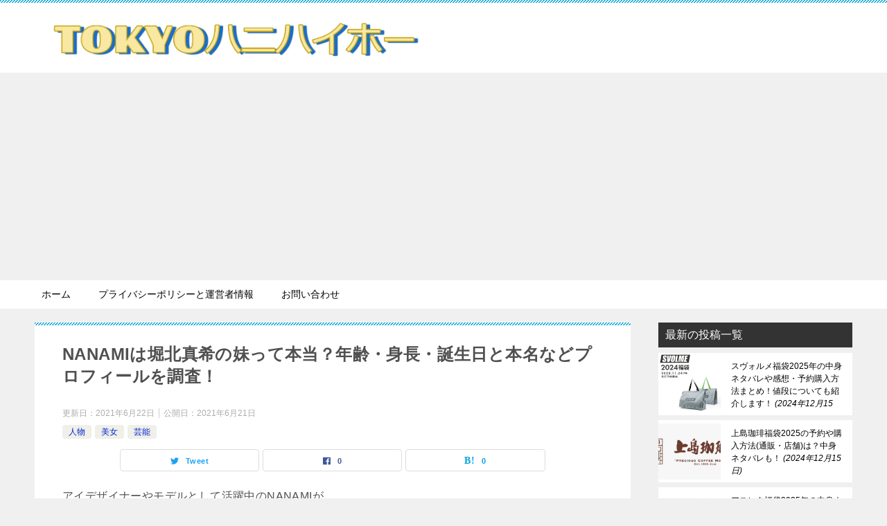

--- FILE ---
content_type: text/html; charset=UTF-8
request_url: https://mf-bbc-ch.com/am/nanami-profile/
body_size: 25772
content:
<!doctype html>
<html lang="ja" class="col2 layout-footer-show">
<head>
	<meta charset="UTF-8">
	<meta name="viewport" content="width=device-width, initial-scale=1">
	<link rel="profile" href="http://gmpg.org/xfn/11">

	<title>NANAMIは堀北真希の妹って本当？年齢・身長・誕生日と本名などプロフィールを調査！ ｜ 東京ハニハイホー</title>
<style type="text/css">.color01{color: #0d91b3;}.color02{color: #0baad6;}.color03{color: #b4e5f3;}.color04{color: #dff3f9;}.color05{color: #e8f7fa;}.color06{color: #d2eff7;}.color07{color: ;}q{background: #d2eff7;}table:not(.review-table) thead th{border-color: #0baad6;background-color: #0baad6;}a:hover,a:active,a:focus{color: #0d91b3;}.keni-header_wrap{background-image: linear-gradient(-45deg,#fff 25%,#0baad6 25%, #0baad6 50%,#fff 50%, #fff 75%,#0baad6 75%, #0baad6);}.keni-header_cont .header-mail .btn_header{color: #0d91b3;}.site-title > a span{color: #0d91b3;}.keni-breadcrumb-list li a:hover,.keni-breadcrumb-list li a:active,.keni-breadcrumb-list li a:focus{color: #0d91b3;}.keni-section h1:not(.title_no-style){background-image: linear-gradient(-45deg,#fff 25%,#0baad6 25%, #0baad6 50%,#fff 50%, #fff 75%,#0baad6 75%, #0baad6);}.archive_title{background-image: linear-gradient(-45deg,#fff 25%,#0baad6 25%, #0baad6 50%,#fff 50%, #fff 75%,#0baad6 75%, #0baad6);} h2:not(.title_no-style){background: #0baad6;}.profile-box-title {background: #0baad6;}.keni-related-title {background: #0baad6;}.comments-area h2 {background: #0baad6;}h3:not(.title_no-style){border-top-color: #0baad6;border-bottom-color: #0baad6;color: #0d91b3;}h4:not(.title_no-style){border-bottom-color: #0baad6;color: #0d91b3;}h5:not(.title_no-style){color: #0d91b3;}.keni-section h1 a:hover,.keni-section h1 a:active,.keni-section h1 a:focus,.keni-section h3 a:hover,.keni-section h3 a:active,.keni-section h3 a:focus,.keni-section h4 a:hover,.keni-section h4 a:active,.keni-section h4 a:focus,.keni-section h5 a:hover,.keni-section h5 a:active,.keni-section h5 a:focus,.keni-section h6 a:hover,.keni-section h6 a:active,.keni-section h6 a:focus{color: #0d91b3;}.keni-section .sub-section_title {background: ;}.btn_style01{border-color: #0d91b3;color: #0d91b3;}.btn_style02{border-color: #0d91b3;color: #0d91b3;}.btn_style03{background: #0baad6;}.entry-list .entry_title a:hover,.entry-list .entry_title a:active,.entry-list .entry_title a:focus{color: #0d91b3;}.ently_read-more .btn{border-color: #0d91b3;color: #0d91b3;}.profile-box{background-color: #e8f7fa;}.advance-billing-box_next-title{color: #b4e5f3;}.step-chart li:nth-child(2){background-color: #dff3f9;}.step-chart_style01 li:nth-child(2)::after,.step-chart_style02 li:nth-child(2)::after{border-top-color: #dff3f9;}.step-chart li:nth-child(3){background-color: #b4e5f3;}.step-chart_style01 li:nth-child(3)::after,.step-chart_style02 li:nth-child(3)::after{border-top-color: #b4e5f3;}.step-chart li:nth-child(4){background-color: #0baad6;}.step-chart_style01 li:nth-child(4)::after,.step-chart_style02 li:nth-child(4)::after{border-top-color: #0baad6;}.toc-area_inner .toc-area_list > li::before{background: #0baad6;}.toc_title{color: #0d91b3;}.list_style02 li::before{background: #0baad6;}.dl_style02 dt{background: #0baad6;}.dl_style02 dd{background: #dff3f9;}.accordion-list dt{background: #0baad6;}.ranking-list .review_desc_title{color: #0d91b3;}.review_desc{background-color: #e8f7fa;}.item-box .item-box_title{color: #0d91b3;}.item-box02{background-image: linear-gradient(-45deg,#fff 25%,#0baad6 25%, #0baad6 50%,#fff 50%, #fff 75%,#0baad6 75%, #0baad6);}.item-box02 .item-box_inner{background-color: #e8f7fa;}.item-box02 .item-box_title{background-color: #0baad6;}.item-box03 .item-box_title{background-color: #0baad6;}.box_style01{background-image: linear-gradient(-45deg,#fff 25%,#0baad6 25%, #0baad6 50%,#fff 50%, #fff 75%,#0baad6 75%, #0baad6);}.box_style01 .box_inner{background-color: #e8f7fa;}.box_style03{background: #e8f7fa;}.box_style06{background-color: #e8f7fa;}.cast-box{background-image: linear-gradient(-45deg,#fff 25%,#0baad6 25%, #0baad6 50%,#fff 50%, #fff 75%,#0baad6 75%, #0baad6);}.cast-box .cast_name,.cast-box_sub .cast_name{color: #0d91b3;}.widget .cast-box_sub .cast-box_sub_title{background-image: linear-gradient(-45deg,#0baad6 25%, #0baad6 50%,#fff 50%, #fff 75%,#0baad6 75%, #0baad6);}.voice_styl02{background-color: #e8f7fa;}.voice_styl03{background-image: linear-gradient(-45deg,#fff 25%,#e8f7fa 25%, #e8f7fa 50%,#fff 50%, #fff 75%,#e8f7fa 75%, #e8f7fa);}.voice-box .voice_title{color: #0d91b3;}.chat_style02 .bubble{background-color: #0baad6;}.chat_style02 .bubble .bubble_in{border-color: #0baad6;}.related-entry-list .related-entry_title a:hover,.related-entry-list .related-entry_title a:active,.related-entry-list .related-entry_title a:focus{color: #0d91b3;}.interval01 span{background-color: #0baad6;}.interval02 span{background-color: #0baad6;}.page-nav .current,.page-nav li a:hover,.page-nav li a:active,.page-nav li a:focus{background: #0baad6;}.page-nav-bf .page-nav_next:hover,.page-nav-bf .page-nav_next:active,.page-nav-bf .page-nav_next:focus,.page-nav-bf .page-nav_prev:hover,.page-nav-bf .page-nav_prev:active,.page-nav-bf .page-nav_prev:focus{color: #0d91b3;}.nav-links .nav-next a:hover, .nav-links .nav-next a:active, .nav-links .nav-next a:focus, .nav-links .nav-previous a:hover, .nav-links .nav-previous a:active, .nav-links .nav-previous a:focus {color: #0d91b3; text-decoration: 'underline'; }.commentary-box .commentary-box_title{color: #0baad6;}.calendar tfoot td a:hover,.calendar tfoot td a:active,.calendar tfoot td a:focus{color: #0d91b3;}.form-mailmaga .form-mailmaga_title{color: #0baad6;}.form-login .form-login_title{color: #0baad6;}.form-login-item .form-login_title{color: #0baad6;}.contact-box{background-image: linear-gradient(-45deg,#fff 25%, #0baad6 25%, #0baad6 50%,#fff 50%, #fff 75%,#0baad6 75%, #0baad6);}.contact-box_inner{background-color: #e8f7fa;}.contact-box .contact-box-title{background-color: #0baad6;}.contact-box_tel{color: #0d91b3;}.widget_recent_entries .keni-section ul li a:hover,.widget_recent_entries .keni-section ul li a:active,.widget_recent_entries .keni-section ul li a:focus,.widget_archive .keni-section > ul li a:hover,.widget_archive .keni-section > ul li a:active,.widget_archive .keni-section > ul li a:focus,.widget_categories .keni-section > ul li a:hover,.widget_categories .keni-section > ul li a:active,.widget_categories .keni-section > ul li a:focus{color: #0d91b3;}.tagcloud a::before{color: #0d91b3;}.widget_recent_entries_img .list_widget_recent_entries_img .widget_recent_entries_img_entry_title a:hover,.widget_recent_entries_img .list_widget_recent_entries_img .widget_recent_entries_img_entry_title a:active,.widget_recent_entries_img .list_widget_recent_entries_img .widget_recent_entries_img_entry_title a:focus{color: #0d91b3;}.keni-link-card_title a:hover,.keni-link-card_title a:active,.keni-link-card_title a:focus{color: #0d91b3;}@media (min-width : 768px){.keni-gnav_inner li a:hover,.keni-gnav_inner li a:active,.keni-gnav_inner li a:focus{border-bottom-color: #0baad6;}.step-chart_style02 li:nth-child(2)::after{border-left-color: #dff3f9;}.step-chart_style02 li:nth-child(3)::after{border-left-color: #b4e5f3;}.step-chart_style02 li:nth-child(4)::after{border-left-color: #0baad6;}.col1 .contact-box_tel{color: #0d91b3;}.step-chart_style02 li:nth-child(1)::after,.step-chart_style02 li:nth-child(2)::after,.step-chart_style02 li:nth-child(3)::after,.step-chart_style02 li:nth-child(4)::after{border-top-color: transparent;}}@media (min-width : 920px){.contact-box_tel{color: #0d91b3;}}</style><meta name='robots' content='max-image-preview:large' />
    <script>var ajaxurl = 'https://mf-bbc-ch.com/wp-admin/admin-ajax.php';</script>
	<link rel='dns-prefetch' href='//stats.wp.com' />
<link rel='dns-prefetch' href='//c0.wp.com' />
<link rel='dns-prefetch' href='//i0.wp.com' />
<link rel="alternate" type="application/rss+xml" title="東京ハニハイホー &raquo; フィード" href="https://mf-bbc-ch.com/feed/" />
<link rel="alternate" type="application/rss+xml" title="東京ハニハイホー &raquo; コメントフィード" href="https://mf-bbc-ch.com/comments/feed/" />
<link rel="alternate" type="application/rss+xml" title="東京ハニハイホー &raquo; NANAMIは堀北真希の妹って本当？年齢・身長・誕生日と本名などプロフィールを調査！ のコメントのフィード" href="https://mf-bbc-ch.com/am/nanami-profile/feed/" />
<script type="text/javascript">
window._wpemojiSettings = {"baseUrl":"https:\/\/s.w.org\/images\/core\/emoji\/14.0.0\/72x72\/","ext":".png","svgUrl":"https:\/\/s.w.org\/images\/core\/emoji\/14.0.0\/svg\/","svgExt":".svg","source":{"concatemoji":"https:\/\/mf-bbc-ch.com\/wp-includes\/js\/wp-emoji-release.min.js?ver=6.2.8"}};
/*! This file is auto-generated */
!function(e,a,t){var n,r,o,i=a.createElement("canvas"),p=i.getContext&&i.getContext("2d");function s(e,t){p.clearRect(0,0,i.width,i.height),p.fillText(e,0,0);e=i.toDataURL();return p.clearRect(0,0,i.width,i.height),p.fillText(t,0,0),e===i.toDataURL()}function c(e){var t=a.createElement("script");t.src=e,t.defer=t.type="text/javascript",a.getElementsByTagName("head")[0].appendChild(t)}for(o=Array("flag","emoji"),t.supports={everything:!0,everythingExceptFlag:!0},r=0;r<o.length;r++)t.supports[o[r]]=function(e){if(p&&p.fillText)switch(p.textBaseline="top",p.font="600 32px Arial",e){case"flag":return s("\ud83c\udff3\ufe0f\u200d\u26a7\ufe0f","\ud83c\udff3\ufe0f\u200b\u26a7\ufe0f")?!1:!s("\ud83c\uddfa\ud83c\uddf3","\ud83c\uddfa\u200b\ud83c\uddf3")&&!s("\ud83c\udff4\udb40\udc67\udb40\udc62\udb40\udc65\udb40\udc6e\udb40\udc67\udb40\udc7f","\ud83c\udff4\u200b\udb40\udc67\u200b\udb40\udc62\u200b\udb40\udc65\u200b\udb40\udc6e\u200b\udb40\udc67\u200b\udb40\udc7f");case"emoji":return!s("\ud83e\udef1\ud83c\udffb\u200d\ud83e\udef2\ud83c\udfff","\ud83e\udef1\ud83c\udffb\u200b\ud83e\udef2\ud83c\udfff")}return!1}(o[r]),t.supports.everything=t.supports.everything&&t.supports[o[r]],"flag"!==o[r]&&(t.supports.everythingExceptFlag=t.supports.everythingExceptFlag&&t.supports[o[r]]);t.supports.everythingExceptFlag=t.supports.everythingExceptFlag&&!t.supports.flag,t.DOMReady=!1,t.readyCallback=function(){t.DOMReady=!0},t.supports.everything||(n=function(){t.readyCallback()},a.addEventListener?(a.addEventListener("DOMContentLoaded",n,!1),e.addEventListener("load",n,!1)):(e.attachEvent("onload",n),a.attachEvent("onreadystatechange",function(){"complete"===a.readyState&&t.readyCallback()})),(e=t.source||{}).concatemoji?c(e.concatemoji):e.wpemoji&&e.twemoji&&(c(e.twemoji),c(e.wpemoji)))}(window,document,window._wpemojiSettings);
</script>
<style type="text/css">
img.wp-smiley,
img.emoji {
	display: inline !important;
	border: none !important;
	box-shadow: none !important;
	height: 1em !important;
	width: 1em !important;
	margin: 0 0.07em !important;
	vertical-align: -0.1em !important;
	background: none !important;
	padding: 0 !important;
}
</style>
	<link rel='stylesheet' id='wp-block-library-css' href='https://c0.wp.com/c/6.2.8/wp-includes/css/dist/block-library/style.min.css' type='text/css' media='all' />
<style id='wp-block-library-inline-css' type='text/css'>
.has-text-align-justify{text-align:justify;}
</style>
<style id='rinkerg-gutenberg-rinker-style-inline-css' type='text/css'>
.wp-block-create-block-block{background-color:#21759b;color:#fff;padding:2px}

</style>
<link rel='stylesheet' id='mediaelement-css' href='https://c0.wp.com/c/6.2.8/wp-includes/js/mediaelement/mediaelementplayer-legacy.min.css' type='text/css' media='all' />
<link rel='stylesheet' id='wp-mediaelement-css' href='https://c0.wp.com/c/6.2.8/wp-includes/js/mediaelement/wp-mediaelement.min.css' type='text/css' media='all' />
<link rel='stylesheet' id='classic-theme-styles-css' href='https://c0.wp.com/c/6.2.8/wp-includes/css/classic-themes.min.css' type='text/css' media='all' />
<style id='global-styles-inline-css' type='text/css'>
body{--wp--preset--color--black: #000000;--wp--preset--color--cyan-bluish-gray: #abb8c3;--wp--preset--color--white: #ffffff;--wp--preset--color--pale-pink: #f78da7;--wp--preset--color--vivid-red: #cf2e2e;--wp--preset--color--luminous-vivid-orange: #ff6900;--wp--preset--color--luminous-vivid-amber: #fcb900;--wp--preset--color--light-green-cyan: #7bdcb5;--wp--preset--color--vivid-green-cyan: #00d084;--wp--preset--color--pale-cyan-blue: #8ed1fc;--wp--preset--color--vivid-cyan-blue: #0693e3;--wp--preset--color--vivid-purple: #9b51e0;--wp--preset--gradient--vivid-cyan-blue-to-vivid-purple: linear-gradient(135deg,rgba(6,147,227,1) 0%,rgb(155,81,224) 100%);--wp--preset--gradient--light-green-cyan-to-vivid-green-cyan: linear-gradient(135deg,rgb(122,220,180) 0%,rgb(0,208,130) 100%);--wp--preset--gradient--luminous-vivid-amber-to-luminous-vivid-orange: linear-gradient(135deg,rgba(252,185,0,1) 0%,rgba(255,105,0,1) 100%);--wp--preset--gradient--luminous-vivid-orange-to-vivid-red: linear-gradient(135deg,rgba(255,105,0,1) 0%,rgb(207,46,46) 100%);--wp--preset--gradient--very-light-gray-to-cyan-bluish-gray: linear-gradient(135deg,rgb(238,238,238) 0%,rgb(169,184,195) 100%);--wp--preset--gradient--cool-to-warm-spectrum: linear-gradient(135deg,rgb(74,234,220) 0%,rgb(151,120,209) 20%,rgb(207,42,186) 40%,rgb(238,44,130) 60%,rgb(251,105,98) 80%,rgb(254,248,76) 100%);--wp--preset--gradient--blush-light-purple: linear-gradient(135deg,rgb(255,206,236) 0%,rgb(152,150,240) 100%);--wp--preset--gradient--blush-bordeaux: linear-gradient(135deg,rgb(254,205,165) 0%,rgb(254,45,45) 50%,rgb(107,0,62) 100%);--wp--preset--gradient--luminous-dusk: linear-gradient(135deg,rgb(255,203,112) 0%,rgb(199,81,192) 50%,rgb(65,88,208) 100%);--wp--preset--gradient--pale-ocean: linear-gradient(135deg,rgb(255,245,203) 0%,rgb(182,227,212) 50%,rgb(51,167,181) 100%);--wp--preset--gradient--electric-grass: linear-gradient(135deg,rgb(202,248,128) 0%,rgb(113,206,126) 100%);--wp--preset--gradient--midnight: linear-gradient(135deg,rgb(2,3,129) 0%,rgb(40,116,252) 100%);--wp--preset--duotone--dark-grayscale: url('#wp-duotone-dark-grayscale');--wp--preset--duotone--grayscale: url('#wp-duotone-grayscale');--wp--preset--duotone--purple-yellow: url('#wp-duotone-purple-yellow');--wp--preset--duotone--blue-red: url('#wp-duotone-blue-red');--wp--preset--duotone--midnight: url('#wp-duotone-midnight');--wp--preset--duotone--magenta-yellow: url('#wp-duotone-magenta-yellow');--wp--preset--duotone--purple-green: url('#wp-duotone-purple-green');--wp--preset--duotone--blue-orange: url('#wp-duotone-blue-orange');--wp--preset--font-size--small: 13px;--wp--preset--font-size--medium: 20px;--wp--preset--font-size--large: 36px;--wp--preset--font-size--x-large: 42px;--wp--preset--spacing--20: 0.44rem;--wp--preset--spacing--30: 0.67rem;--wp--preset--spacing--40: 1rem;--wp--preset--spacing--50: 1.5rem;--wp--preset--spacing--60: 2.25rem;--wp--preset--spacing--70: 3.38rem;--wp--preset--spacing--80: 5.06rem;--wp--preset--shadow--natural: 6px 6px 9px rgba(0, 0, 0, 0.2);--wp--preset--shadow--deep: 12px 12px 50px rgba(0, 0, 0, 0.4);--wp--preset--shadow--sharp: 6px 6px 0px rgba(0, 0, 0, 0.2);--wp--preset--shadow--outlined: 6px 6px 0px -3px rgba(255, 255, 255, 1), 6px 6px rgba(0, 0, 0, 1);--wp--preset--shadow--crisp: 6px 6px 0px rgba(0, 0, 0, 1);}:where(.is-layout-flex){gap: 0.5em;}body .is-layout-flow > .alignleft{float: left;margin-inline-start: 0;margin-inline-end: 2em;}body .is-layout-flow > .alignright{float: right;margin-inline-start: 2em;margin-inline-end: 0;}body .is-layout-flow > .aligncenter{margin-left: auto !important;margin-right: auto !important;}body .is-layout-constrained > .alignleft{float: left;margin-inline-start: 0;margin-inline-end: 2em;}body .is-layout-constrained > .alignright{float: right;margin-inline-start: 2em;margin-inline-end: 0;}body .is-layout-constrained > .aligncenter{margin-left: auto !important;margin-right: auto !important;}body .is-layout-constrained > :where(:not(.alignleft):not(.alignright):not(.alignfull)){max-width: var(--wp--style--global--content-size);margin-left: auto !important;margin-right: auto !important;}body .is-layout-constrained > .alignwide{max-width: var(--wp--style--global--wide-size);}body .is-layout-flex{display: flex;}body .is-layout-flex{flex-wrap: wrap;align-items: center;}body .is-layout-flex > *{margin: 0;}:where(.wp-block-columns.is-layout-flex){gap: 2em;}.has-black-color{color: var(--wp--preset--color--black) !important;}.has-cyan-bluish-gray-color{color: var(--wp--preset--color--cyan-bluish-gray) !important;}.has-white-color{color: var(--wp--preset--color--white) !important;}.has-pale-pink-color{color: var(--wp--preset--color--pale-pink) !important;}.has-vivid-red-color{color: var(--wp--preset--color--vivid-red) !important;}.has-luminous-vivid-orange-color{color: var(--wp--preset--color--luminous-vivid-orange) !important;}.has-luminous-vivid-amber-color{color: var(--wp--preset--color--luminous-vivid-amber) !important;}.has-light-green-cyan-color{color: var(--wp--preset--color--light-green-cyan) !important;}.has-vivid-green-cyan-color{color: var(--wp--preset--color--vivid-green-cyan) !important;}.has-pale-cyan-blue-color{color: var(--wp--preset--color--pale-cyan-blue) !important;}.has-vivid-cyan-blue-color{color: var(--wp--preset--color--vivid-cyan-blue) !important;}.has-vivid-purple-color{color: var(--wp--preset--color--vivid-purple) !important;}.has-black-background-color{background-color: var(--wp--preset--color--black) !important;}.has-cyan-bluish-gray-background-color{background-color: var(--wp--preset--color--cyan-bluish-gray) !important;}.has-white-background-color{background-color: var(--wp--preset--color--white) !important;}.has-pale-pink-background-color{background-color: var(--wp--preset--color--pale-pink) !important;}.has-vivid-red-background-color{background-color: var(--wp--preset--color--vivid-red) !important;}.has-luminous-vivid-orange-background-color{background-color: var(--wp--preset--color--luminous-vivid-orange) !important;}.has-luminous-vivid-amber-background-color{background-color: var(--wp--preset--color--luminous-vivid-amber) !important;}.has-light-green-cyan-background-color{background-color: var(--wp--preset--color--light-green-cyan) !important;}.has-vivid-green-cyan-background-color{background-color: var(--wp--preset--color--vivid-green-cyan) !important;}.has-pale-cyan-blue-background-color{background-color: var(--wp--preset--color--pale-cyan-blue) !important;}.has-vivid-cyan-blue-background-color{background-color: var(--wp--preset--color--vivid-cyan-blue) !important;}.has-vivid-purple-background-color{background-color: var(--wp--preset--color--vivid-purple) !important;}.has-black-border-color{border-color: var(--wp--preset--color--black) !important;}.has-cyan-bluish-gray-border-color{border-color: var(--wp--preset--color--cyan-bluish-gray) !important;}.has-white-border-color{border-color: var(--wp--preset--color--white) !important;}.has-pale-pink-border-color{border-color: var(--wp--preset--color--pale-pink) !important;}.has-vivid-red-border-color{border-color: var(--wp--preset--color--vivid-red) !important;}.has-luminous-vivid-orange-border-color{border-color: var(--wp--preset--color--luminous-vivid-orange) !important;}.has-luminous-vivid-amber-border-color{border-color: var(--wp--preset--color--luminous-vivid-amber) !important;}.has-light-green-cyan-border-color{border-color: var(--wp--preset--color--light-green-cyan) !important;}.has-vivid-green-cyan-border-color{border-color: var(--wp--preset--color--vivid-green-cyan) !important;}.has-pale-cyan-blue-border-color{border-color: var(--wp--preset--color--pale-cyan-blue) !important;}.has-vivid-cyan-blue-border-color{border-color: var(--wp--preset--color--vivid-cyan-blue) !important;}.has-vivid-purple-border-color{border-color: var(--wp--preset--color--vivid-purple) !important;}.has-vivid-cyan-blue-to-vivid-purple-gradient-background{background: var(--wp--preset--gradient--vivid-cyan-blue-to-vivid-purple) !important;}.has-light-green-cyan-to-vivid-green-cyan-gradient-background{background: var(--wp--preset--gradient--light-green-cyan-to-vivid-green-cyan) !important;}.has-luminous-vivid-amber-to-luminous-vivid-orange-gradient-background{background: var(--wp--preset--gradient--luminous-vivid-amber-to-luminous-vivid-orange) !important;}.has-luminous-vivid-orange-to-vivid-red-gradient-background{background: var(--wp--preset--gradient--luminous-vivid-orange-to-vivid-red) !important;}.has-very-light-gray-to-cyan-bluish-gray-gradient-background{background: var(--wp--preset--gradient--very-light-gray-to-cyan-bluish-gray) !important;}.has-cool-to-warm-spectrum-gradient-background{background: var(--wp--preset--gradient--cool-to-warm-spectrum) !important;}.has-blush-light-purple-gradient-background{background: var(--wp--preset--gradient--blush-light-purple) !important;}.has-blush-bordeaux-gradient-background{background: var(--wp--preset--gradient--blush-bordeaux) !important;}.has-luminous-dusk-gradient-background{background: var(--wp--preset--gradient--luminous-dusk) !important;}.has-pale-ocean-gradient-background{background: var(--wp--preset--gradient--pale-ocean) !important;}.has-electric-grass-gradient-background{background: var(--wp--preset--gradient--electric-grass) !important;}.has-midnight-gradient-background{background: var(--wp--preset--gradient--midnight) !important;}.has-small-font-size{font-size: var(--wp--preset--font-size--small) !important;}.has-medium-font-size{font-size: var(--wp--preset--font-size--medium) !important;}.has-large-font-size{font-size: var(--wp--preset--font-size--large) !important;}.has-x-large-font-size{font-size: var(--wp--preset--font-size--x-large) !important;}
.wp-block-navigation a:where(:not(.wp-element-button)){color: inherit;}
:where(.wp-block-columns.is-layout-flex){gap: 2em;}
.wp-block-pullquote{font-size: 1.5em;line-height: 1.6;}
</style>
<link rel='stylesheet' id='contact-form-7-css' href='https://mf-bbc-ch.com/wp-content/plugins/contact-form-7/includes/css/styles.css?ver=5.8.7' type='text/css' media='all' />
<link rel='stylesheet' id='same-category-posts-css' href='https://mf-bbc-ch.com/wp-content/plugins/same-category-posts/same-category-posts.css?ver=6.2.8' type='text/css' media='all' />
<link rel='stylesheet' id='toc-screen-css' href='https://mf-bbc-ch.com/wp-content/plugins/table-of-contents-plus/screen.min.css?ver=2411.1' type='text/css' media='all' />
<link rel='stylesheet' id='yyi_rinker_stylesheet-css' href='https://mf-bbc-ch.com/wp-content/plugins/yyi-rinker/css/style.css?v=1.10.2&#038;ver=6.2.8' type='text/css' media='all' />
<link rel='stylesheet' id='keni-style-css' href='https://mf-bbc-ch.com/wp-content/themes/keni80_wp_standard_all_201905251913/style.css?ver=6.2.8' type='text/css' media='all' />
<link rel='stylesheet' id='keni_base-css' href='https://mf-bbc-ch.com/wp-content/themes/keni80_wp_standard_all_201905251913/base.css?ver=6.2.8' type='text/css' media='all' />
<link rel='stylesheet' id='keni-advanced-css' href='https://mf-bbc-ch.com/wp-content/themes/keni80_wp_standard_all_201905251913/advanced.css?ver=6.2.8' type='text/css' media='all' />
<link rel='stylesheet' id='jetpack_css-css' href='https://c0.wp.com/p/jetpack/12.8.2/css/jetpack.css' type='text/css' media='all' />
<link rel="canonical" href="https://mf-bbc-ch.com/am/nanami-profile/" />
<link rel="https://api.w.org/" href="https://mf-bbc-ch.com/wp-json/" /><link rel="alternate" type="application/json" href="https://mf-bbc-ch.com/wp-json/wp/v2/posts/34989" /><link rel="EditURI" type="application/rsd+xml" title="RSD" href="https://mf-bbc-ch.com/xmlrpc.php?rsd" />
<link rel='shortlink' href='https://mf-bbc-ch.com/?p=34989' />
<link rel="alternate" type="application/json+oembed" href="https://mf-bbc-ch.com/wp-json/oembed/1.0/embed?url=https%3A%2F%2Fmf-bbc-ch.com%2Fam%2Fnanami-profile%2F" />
<link rel="alternate" type="text/xml+oembed" href="https://mf-bbc-ch.com/wp-json/oembed/1.0/embed?url=https%3A%2F%2Fmf-bbc-ch.com%2Fam%2Fnanami-profile%2F&#038;format=xml" />
<script type="text/javascript" language="javascript">
    var vc_pid = "886757534";
</script><script type="text/javascript" src="//aml.valuecommerce.com/vcdal.js" async></script>

<meta name="msvalidate.01" content="B0FFE3018D3952DB557D79E64B9BFB5F" />
<meta name="msvalidate.01" content="E4091E40C685ABC3780F8C76EB974A29" />
<meta name="google-site-verification" content="G_vQkyBjtuBTOfOSBAEWtCyJllDpfhvxIn-EPaMneIc" />


<script async src="//pagead2.googlesyndication.com/pagead/js/adsbygoogle.js"></script>
<script>
     (adsbygoogle = window.adsbygoogle || []).push({
          google_ad_client: "ca-pub-6984861739903257",
          enable_page_level_ads: true
     });
</script>


<!-- Global site tag (gtag.js) - Google Analytics -->
<script async src="https://www.googletagmanager.com/gtag/js?id=UA-139517839-1"></script>
<script>
  window.dataLayer = window.dataLayer || [];
  function gtag(){dataLayer.push(arguments);}
  gtag('js', new Date());

  gtag('config', 'UA-139517839-1');
</script>	<style>img#wpstats{display:none}</style>
		<script type="text/javascript" language="javascript">
    var vc_pid = "888393070";
</script><script type="text/javascript" src="//aml.valuecommerce.com/vcdal.js" async></script><style>
.yyi-rinker-images {
    display: flex;
    justify-content: center;
    align-items: center;
    position: relative;

}
div.yyi-rinker-image img.yyi-rinker-main-img.hidden {
    display: none;
}

.yyi-rinker-images-arrow {
    cursor: pointer;
    position: absolute;
    top: 50%;
    display: block;
    margin-top: -11px;
    opacity: 0.6;
    width: 22px;
}

.yyi-rinker-images-arrow-left{
    left: -10px;
}
.yyi-rinker-images-arrow-right{
    right: -10px;
}

.yyi-rinker-images-arrow-left.hidden {
    display: none;
}

.yyi-rinker-images-arrow-right.hidden {
    display: none;
}
div.yyi-rinker-contents.yyi-rinker-design-tate  div.yyi-rinker-box{
    flex-direction: column;
}

div.yyi-rinker-contents.yyi-rinker-design-slim div.yyi-rinker-box .yyi-rinker-links {
    flex-direction: column;
}

div.yyi-rinker-contents.yyi-rinker-design-slim div.yyi-rinker-info {
    width: 100%;
}

div.yyi-rinker-contents.yyi-rinker-design-slim .yyi-rinker-title {
    text-align: center;
}

div.yyi-rinker-contents.yyi-rinker-design-slim .yyi-rinker-links {
    text-align: center;
}
div.yyi-rinker-contents.yyi-rinker-design-slim .yyi-rinker-image {
    margin: auto;
}

div.yyi-rinker-contents.yyi-rinker-design-slim div.yyi-rinker-info ul.yyi-rinker-links li {
	align-self: stretch;
}
div.yyi-rinker-contents.yyi-rinker-design-slim div.yyi-rinker-box div.yyi-rinker-info {
	padding: 0;
}
div.yyi-rinker-contents.yyi-rinker-design-slim div.yyi-rinker-box {
	flex-direction: column;
	padding: 14px 5px 0;
}

.yyi-rinker-design-slim div.yyi-rinker-box div.yyi-rinker-info {
	text-align: center;
}

.yyi-rinker-design-slim div.price-box span.price {
	display: block;
}

div.yyi-rinker-contents.yyi-rinker-design-slim div.yyi-rinker-info div.yyi-rinker-title a{
	font-size:16px;
}

div.yyi-rinker-contents.yyi-rinker-design-slim ul.yyi-rinker-links li.amazonkindlelink:before,  div.yyi-rinker-contents.yyi-rinker-design-slim ul.yyi-rinker-links li.amazonlink:before,  div.yyi-rinker-contents.yyi-rinker-design-slim ul.yyi-rinker-links li.rakutenlink:before,  div.yyi-rinker-contents.yyi-rinker-design-slim ul.yyi-rinker-links li.yahoolink:before {
	font-size:12px;
}

div.yyi-rinker-contents.yyi-rinker-design-slim ul.yyi-rinker-links li a {
	font-size: 13px;
}
.entry-content ul.yyi-rinker-links li {
	padding: 0;
}

div.yyi-rinker-contents .yyi-rinker-attention.attention_desing_right_ribbon {
    width: 89px;
    height: 91px;
    position: absolute;
    top: -1px;
    right: -1px;
    left: auto;
    overflow: hidden;
}

div.yyi-rinker-contents .yyi-rinker-attention.attention_desing_right_ribbon span {
    display: inline-block;
    width: 146px;
    position: absolute;
    padding: 4px 0;
    left: -13px;
    top: 12px;
    text-align: center;
    font-size: 12px;
    line-height: 24px;
    -webkit-transform: rotate(45deg);
    transform: rotate(45deg);
    box-shadow: 0 1px 3px rgba(0, 0, 0, 0.2);
}

div.yyi-rinker-contents .yyi-rinker-attention.attention_desing_right_ribbon {
    background: none;
}
.yyi-rinker-attention.attention_desing_right_ribbon .yyi-rinker-attention-after,
.yyi-rinker-attention.attention_desing_right_ribbon .yyi-rinker-attention-before{
display:none;
}
div.yyi-rinker-use-right_ribbon div.yyi-rinker-title {
    margin-right: 2rem;
}

				</style><meta name="description" content="アイデザイナーやモデルとして活躍中のNANAMIが 『bis』(光文社)2021年7月号に掲載されています。 本人のインスタグラムでも掲載写真が紹介され、 多くのファンからも応援のコメントが多く寄せられています。 この投 …">
        <!--OGP-->
        <meta property="og:type" content="article" />
<meta property="og:url" content="https://mf-bbc-ch.com/am/nanami-profile/" />
<meta property="og:title" content="NANAMIは堀北真希の妹って本当？年齢・身長・誕生日と本名などプロフィールを調査！ ｜ 東京ハニハイホー"/>
<meta property="og:description" content="アイデザイナーやモデルとして活躍中のNANAMIが 『bis』(光文社)2021年7月号に掲載されています。 本人のインスタグラムでも掲載写真が紹介され、 多くのファンからも応援のコメントが多く寄せられています。 この投 …">
<meta property="og:site_name" content="東京ハニハイホー">
<meta property="og:image" content="https://i0.wp.com/mf-bbc-ch.com/wp-content/uploads/2021/06/アートボード-1-2.jpg?fit=1019%2C768&amp;ssl=1">
        <meta property="og:locale" content="ja_JP">
		<!--OGP-->
		
<!-- Jetpack Open Graph Tags -->
<meta property="og:type" content="article" />
<meta property="og:title" content="NANAMIは堀北真希の妹って本当？年齢・身長・誕生日と本名などプロフィールを調査！" />
<meta property="og:url" content="https://mf-bbc-ch.com/am/nanami-profile/" />
<meta property="og:description" content="アイデザイナーやモデルとして活躍中のNANAMIが 『bis』(光文社)2021年7月号に掲載されています。 &hellip;" />
<meta property="article:published_time" content="2021-06-20T23:01:59+00:00" />
<meta property="article:modified_time" content="2021-06-22T01:21:08+00:00" />
<meta property="og:site_name" content="東京ハニハイホー" />
<meta property="og:image" content="https://i0.wp.com/mf-bbc-ch.com/wp-content/uploads/2021/06/アートボード-1-2.jpg?fit=1019%2C768&#038;ssl=1" />
<meta property="og:image:width" content="1019" />
<meta property="og:image:height" content="768" />
<meta property="og:image:alt" content="NANAMIのプロフィール" />
<meta property="og:locale" content="ja_JP" />
<meta name="twitter:text:title" content="NANAMIは堀北真希の妹って本当？年齢・身長・誕生日と本名などプロフィールを調査！" />
<meta name="twitter:image" content="https://i0.wp.com/mf-bbc-ch.com/wp-content/uploads/2021/06/アートボード-1-2.jpg?fit=1019%2C768&#038;ssl=1&#038;w=640" />
<meta name="twitter:image:alt" content="NANAMIのプロフィール" />
<meta name="twitter:card" content="summary_large_image" />

<!-- End Jetpack Open Graph Tags -->
		<style type="text/css" id="wp-custom-css">
			/*スマホでスクロールした時にロゴ画像を表示させない方法*/
@media only screen and (max-width : 736px){
.keni-header_wrap {
   position: static!important;
   }
.keni-container.fn-keni-container {
   padding-top: 0!important;
   }
}


/*ハンバーガーメニューも追従させたくない*/
@media only screen and (max-width : 736px){
.keni-gnav_btn {
   position: absolute;
}
}



#top_btn{	
	position:fixed;
	background-color: rgba(255,100,0,0.8);	
	text-align: center;
	color: #fff;
	transition:all .5s ease .5s;
	}
#top_btn a{
	color: #fff;
	text-decoration:none;
}	
	#top_btn.fade{
			opacity: 0.3;
	}
	@media screen and (min-width:300px){
	#top_btn{
		bottom:50px;
	    right:10px;
	    border-radius: 45px;
	    padding:24px 16px 24px 16px;
	    font-size: 20px;
	}	
	}
	@media screen and (min-width:480px) and (max-width:768px){
			#top_btn{
			       font-size:24px;
				   right:24px;
			}	
				}	
	@media screen and (min-width:768px){
			#top_btn{
				bottom:30px;
	            right:10px;
	            font-size: 32px;
	            padding:12px 100px;
	            border-radius: 45px;
	        }
	}
#top_btn:hover{
			opacity:1.0;
	}

/*ステップフローのCSS*/
ul.stepflow {
	border: none;
	margin: 1em 0.5em;
	padding: 0;
	list-style: none;
}
ul.stepflow > li:before, ol.stepflow > li:before {
	background-color:#cccccc!important;
}
.stepflow li {
    position: relative;
    padding: 0 0 1.5em 1.8em;
}
.stepflow>li:before {
	content: "";
	width: 3px;
	background: #cccccc;
	display: block;
	position: absolute;
	top: 28px;
	bottom: 0;
	left: 5px;
}
.stepflow-white {
	content: '';
	display: inline-block;
	position: absolute;
	top: 5px;
	left: 0;
	width: 14px;
	height: 14px;
	border-radius: 50%;
	border: solid 3px #232F3E;
}
.stepflow-black {
	content: '';
	display: inline-block;
	position: absolute;
	top: 5px;
	left: 0;
	width: 14px;
	height: 14px;
	border-radius: 50%;
	border: solid 3px #232F3E;
	background-color: #232F3E;
}
.stepflow_label {
	padding: 3px 0px 8px 0px;
	margin-bottom:8px;
	color: #999999;
	font-size: .8em;
	font-weight: bold;
}
.stepflow_title {
	font-size: 1.2em;
	font-weight: bold;
	line-height: 1.5;
	margin-bottom:15px;
}
.stepflow_content {
	font-size: .9em;
	line-height: 1.5;
	margin-top: .5em;
	padding: 0 0 1.5em;
	border-bottom: dashed 1px #cccccc;
}
/*ステップフローのCSSここまで*/

/*吹き出しボックス24*/
.box24 {
    position: relative;
    padding: 0.5em 0.7em;
    margin: 2em 0;
    background: #e6f4ff;
    color: #5c98d4;
    font-weight: bold;
}
.box24:after {
    position: absolute;
    content: '';
    top: 100%;
    left: 30px;
    border: 15px solid transparent;
    border-top: 15px solid #e6f4ff;
    width: 0;
    height: 0;
}
.box24 p {
    margin: 0; 
    padding: 0;
}
/*吹き出しボックス24ここまで*/

/*吹き出しボックス30*/
.box30 {
    margin: 2em 0;
    background: #FFFFDD;
    box-shadow: 0 2px 4px rgba(0, 0, 0, 0.22);
}
.box30 .box-title {
    font-size: 1.2em;
    background: #5fc2f5;
    padding: 4px;
    text-align: center;
    color: #FFF;
    font-weight: bold;
    letter-spacing: 0.05em;
}
.box30 p {
    padding: 15px 20px;
    margin: 0;
}
/*吹き出しボックス30ここまで*/

/*箇条書きリストボックスsample1*/
ol.sample1{
  counter-reset:list;
  list-style-type:none;
  font: 14px/1.6 'arial narrow', sans-serif;
  padding: 0px;
  border: solid 1px #F6A38B;
}
ol.sample1 li{
  position:relative;
  line-height: 30px;
  margin: 7px 0 7px 40px;
  padding-left: 10px;
  font-weight: bold;
  font-size:14px;
}
 ol.sample1 li:before{
  counter-increment: list;
  content: counter(list);
  position: absolute;
  top: 0;
  left: -35px;
  width: 30px;
  height: 30px;
  text-align: center;
  color: #fff;
  line-height:30px;
   z-index:1;
}
ol.sample1 li:after{
  content:"";
  position: absolute;
  top: 3px;
  left: -32px;
  width: 25px;
  height: 25px;
  background: #F6A38B;
  color: #fff;
  -webkit-transform: rotate(45deg);
  -moz-transform: rotate(45deg);
  -o-transform: rotate(45deg);
  -ms-transform: rotate(45deg);
  transform: rotate(45deg);
}
/*箇条書きリストボックスsample1ここまで*/
		</style>
		</head>

<body class="post-template-default single single-post postid-34989 single-format-standard wp-custom-logo"><!--ページの属性-->

<div id="top" class="keni-container">

<!--▼▼ ヘッダー ▼▼-->
<div class="keni-header_wrap">
	<div class="keni-header_outer">
		
		<header class="keni-header keni-header_col1">
			<div class="keni-header_inner">

							<p class="site-title"><a href="https://mf-bbc-ch.com/" rel="home"><img src="https://mf-bbc-ch.com/wp-content/uploads/2021/01/tokyoハニハイホーロゴ3.png" alt="東京ハニハイホー"></a></p>
			
			<div class="keni-header_cont">
						</div>

			</div><!--keni-header_inner-->
		</header><!--keni-header-->	</div><!--keni-header_outer-->
</div><!--keni-header_wrap-->
<!--▲▲ ヘッダー ▲▲-->

<div id="click-space"></div>

<!--▼▼ グローバルナビ ▼▼-->
<div class="keni-gnav_wrap">
	<div class="keni-gnav_outer">
		<nav class="keni-gnav">
			<div class="keni-gnav_inner">

				<ul id="menu" class="keni-gnav_cont">
				<li id="menu-item-32472" class="menu-item menu-item-type-custom menu-item-object-custom menu-item-home menu-item-32472"><a href="https://mf-bbc-ch.com">ホーム</a></li>
<li id="menu-item-270" class="menu-item menu-item-type-post_type menu-item-object-page menu-item-270"><a href="https://mf-bbc-ch.com/privacy-policy/">プライバシーポリシーと運営者情報</a></li>
<li id="menu-item-271" class="menu-item menu-item-type-post_type menu-item-object-page menu-item-271"><a href="https://mf-bbc-ch.com/contact/">お問い合わせ</a></li>
				<li class="menu-search"><div class="search-box">
	<form role="search" method="get" id="keni_search" class="searchform" action="https://mf-bbc-ch.com/">
		<input type="text" value="" name="s"><button class="btn-search"><img src="https://mf-bbc-ch.com/wp-content/themes/keni80_wp_standard_all_201905251913/images/icon/search_black.svg" width="18" height="18"></button>
	</form>
</div></li>
				</ul>
			</div>
			<div class="keni-gnav_btn_wrap">
				<div class="keni-gnav_btn"><span class="keni-gnav_btn_icon-open"></span></div>
			</div>
		</nav>
	</div>
</div>



<div class="keni-main_wrap">
	<div class="keni-main_outer">

		<!--▼▼ メインコンテンツ ▼▼-->
		<main id="main" class="keni-main">
			<div class="keni-main_inner">

				<aside class="free-area free-area_before-title">
									</aside><!-- #secondary -->

		<article class="post-34989 post type-post status-publish format-standard has-post-thumbnail category-human category-beautiful-woman category-entertainer keni-section" itemscope itemtype="http://schema.org/Article">
<meta itemscope itemprop="mainEntityOfPage"  itemType="https://schema.org/WebPage" itemid="https://mf-bbc-ch.com/am/nanami-profile/" />

<div class="keni-section_wrap article_wrap">
	<div class="keni-section">

		<header class="article-header">
			<h1 class="entry_title" itemprop="headline">NANAMIは堀北真希の妹って本当？年齢・身長・誕生日と本名などプロフィールを調査！</h1>
			<div class="entry_status">
		<ul class="entry_date">
		<li class="entry_date_item">更新日：<time itemprop="dateModified" datetime="2021-06-22T10:21:08+09:00" content="2021-06-22T10:21:08+09:00">2021年6月22日</time></li>		<li class="entry_date_item">公開日：<time itemprop="datePublished" datetime="2021-06-21T08:01:59+09:00" content="2021-06-21T08:01:59+09:00">2021年6月21日</time></li>	</ul>
		<ul class="entry_category">
		<li class="entry_category_item human" style="background-color: #f0efe9;"><a href="https://mf-bbc-ch.com/category/human/" style="color: #0329ce;">人物</a></li><li class="entry_category_item beautiful-woman" style="background-color: #f0efe9;"><a href="https://mf-bbc-ch.com/category/beautiful-woman/" style="color: #0329ce;">美女</a></li><li class="entry_category_item entertainer" style="background-color: #f0efe9;"><a href="https://mf-bbc-ch.com/category/entertainer/" style="color: #0329ce;">芸能</a></li>	</ul>
</div>						<aside class="sns-btn_wrap">
		    <div class="sns-btn_tw" data-url="https://mf-bbc-ch.com/am/nanami-profile/" data-title="NANAMI%E3%81%AF%E5%A0%80%E5%8C%97%E7%9C%9F%E5%B8%8C%E3%81%AE%E5%A6%B9%E3%81%A3%E3%81%A6%E6%9C%AC%E5%BD%93%EF%BC%9F%E5%B9%B4%E9%BD%A2%E3%83%BB%E8%BA%AB%E9%95%B7%E3%83%BB%E8%AA%95%E7%94%9F%E6%97%A5%E3%81%A8%E6%9C%AC%E5%90%8D%E3%81%AA%E3%81%A9%E3%83%97%E3%83%AD%E3%83%95%E3%82%A3%E3%83%BC%E3%83%AB%E3%82%92%E8%AA%BF%E6%9F%BB%EF%BC%81"></div>
        <div class="sns-btn_fb" data-url="https://mf-bbc-ch.com/am/nanami-profile/" data-title="NANAMI%E3%81%AF%E5%A0%80%E5%8C%97%E7%9C%9F%E5%B8%8C%E3%81%AE%E5%A6%B9%E3%81%A3%E3%81%A6%E6%9C%AC%E5%BD%93%EF%BC%9F%E5%B9%B4%E9%BD%A2%E3%83%BB%E8%BA%AB%E9%95%B7%E3%83%BB%E8%AA%95%E7%94%9F%E6%97%A5%E3%81%A8%E6%9C%AC%E5%90%8D%E3%81%AA%E3%81%A9%E3%83%97%E3%83%AD%E3%83%95%E3%82%A3%E3%83%BC%E3%83%AB%E3%82%92%E8%AA%BF%E6%9F%BB%EF%BC%81"></div>
        <div class="sns-btn_hatena" data-url="https://mf-bbc-ch.com/am/nanami-profile/" data-title="NANAMI%E3%81%AF%E5%A0%80%E5%8C%97%E7%9C%9F%E5%B8%8C%E3%81%AE%E5%A6%B9%E3%81%A3%E3%81%A6%E6%9C%AC%E5%BD%93%EF%BC%9F%E5%B9%B4%E9%BD%A2%E3%83%BB%E8%BA%AB%E9%95%B7%E3%83%BB%E8%AA%95%E7%94%9F%E6%97%A5%E3%81%A8%E6%9C%AC%E5%90%8D%E3%81%AA%E3%81%A9%E3%83%97%E3%83%AD%E3%83%95%E3%82%A3%E3%83%BC%E3%83%AB%E3%82%92%E8%AA%BF%E6%9F%BB%EF%BC%81"></div>
        </aside>					</header><!-- .article-header -->

		<div class="article-body" itemprop="articleBody">
			
			<p>アイデザイナーやモデルとして活躍中のNANAMIが<br />
『bis』(光文社)2021年7月号に掲載されています。</p>
<p>本人のインスタグラムでも掲載写真が紹介され、<br />
多くのファンからも応援のコメントが多く寄せられています。</p>
<blockquote class="instagram-media" style="background: #FFF; border: 0; border-radius: 3px; box-shadow: 0 0 1px 0 rgba(0,0,0,0.5),0 1px 10px 0 rgba(0,0,0,0.15); margin: 1px; max-width: 540px; min-width: 326px; padding: 0; width: calc(100% - 2px);" data-instgrm-captioned="" data-instgrm-permalink="https://www.instagram.com/p/CPktFmxsNFz/?utm_source=ig_embed&amp;utm_campaign=loading" data-instgrm-version="13">
<div style="padding: 16px;">
<div style="display: flex; flex-direction: row; align-items: center;">
<div style="background-color: #f4f4f4; border-radius: 50%; flex-grow: 0; height: 40px; margin-right: 14px; width: 40px;"></div>
<div style="display: flex; flex-direction: column; flex-grow: 1; justify-content: center;">
<div style="background-color: #f4f4f4; border-radius: 4px; flex-grow: 0; height: 14px; margin-bottom: 6px; width: 100px;"></div>
<div style="background-color: #f4f4f4; border-radius: 4px; flex-grow: 0; height: 14px; width: 60px;"></div>
</div>
</div>
<div style="padding: 19% 0;"></div>
<div style="display: block; height: 50px; margin: 0 auto 12px; width: 50px;"></div>
<div style="padding-top: 8px;">
<div style="color: #3897f0; font-family: Arial,sans-serif; font-size: 14px; font-style: normal; font-weight: 550; line-height: 18px;">この投稿をInstagramで見る</div>
</div>
<div style="padding: 12.5% 0;"></div>
<div style="display: flex; flex-direction: row; margin-bottom: 14px; align-items: center;">
<div>
<div style="background-color: #f4f4f4; border-radius: 50%; height: 12.5px; width: 12.5px; transform: translateX(0px) translateY(7px);"></div>
<div style="background-color: #f4f4f4; height: 12.5px; transform: rotate(-45deg) translateX(3px) translateY(1px); width: 12.5px; flex-grow: 0; margin-right: 14px; margin-left: 2px;"></div>
<div style="background-color: #f4f4f4; border-radius: 50%; height: 12.5px; width: 12.5px; transform: translateX(9px) translateY(-18px);"></div>
</div>
<div style="margin-left: 8px;">
<div style="background-color: #f4f4f4; border-radius: 50%; flex-grow: 0; height: 20px; width: 20px;"></div>
<div style="width: 0; height: 0; border-top: 2px solid transparent; border-left: 6px solid #f4f4f4; border-bottom: 2px solid transparent; transform: translateX(16px) translateY(-4px) rotate(30deg);"></div>
</div>
<div style="margin-left: auto;">
<div style="width: 0px; border-top: 8px solid #F4F4F4; border-right: 8px solid transparent; transform: translateY(16px);"></div>
<div style="background-color: #f4f4f4; flex-grow: 0; height: 12px; width: 16px; transform: translateY(-4px);"></div>
<div style="width: 0; height: 0; border-top: 8px solid #F4F4F4; border-left: 8px solid transparent; transform: translateY(-4px) translateX(8px);"></div>
</div>
</div>
<div style="display: flex; flex-direction: column; flex-grow: 1; justify-content: center; margin-bottom: 24px;">
<div style="background-color: #f4f4f4; border-radius: 4px; flex-grow: 0; height: 14px; margin-bottom: 6px; width: 224px;"></div>
<div style="background-color: #f4f4f4; border-radius: 4px; flex-grow: 0; height: 14px; width: 144px;"></div>
</div>
<p style="color: #c9c8cd; font-family: Arial,sans-serif; font-size: 14px; line-height: 17px; margin-bottom: 0; margin-top: 8px; overflow: hidden; padding: 8px 0 7px; text-align: center; text-overflow: ellipsis; white-space: nowrap;"><a style="color: #c9c8cd; font-family: Arial,sans-serif; font-size: 14px; font-style: normal; font-weight: normal; line-height: 17px; text-decoration: none;" href="https://www.instagram.com/p/CPktFmxsNFz/?utm_source=ig_embed&amp;utm_campaign=loading" target="_blank" rel="noopener">NANAMI(@nanami023)がシェアした投稿</a></p>
</div>
</blockquote>
<p><script async src="//www.instagram.com/embed.js"></script></p>
<p>やはり、美容についてのプロというだけあってとても魅力的な一枚です。</p>
<p>今までも、数多くのファッション雑誌に登場してきましたが、<br />
美しさにより磨きがかかっているように感じられます。</p>
<p>そんなNANAMIですが、ある有名女優と姉妹であるという話が囁かれていたことがあります。<br />
はたしてこの噂は本当なのでしょうか。</p>
<p>また、イケメン俳優と恋仲になっているという情報もあります。</p>
<p>今回は、</p>
<div style="border: 10px double #66cdaa; padding: 10px; border-radius: 0px; background: ##ffffff;">
<ul>
<li>NANAMIは堀北真希の妹って本当？</li>
<li>NANAMIの年齢・身長・誕生日と本名や血液型などプロフィールを調査！</li>
</ul>
</div>
<p>についてまとめてみました。<br />
NANAMIについてもっと知りたい方はこちらの記事も参考にしてね(*^^*)<br />
<div class="keni-link-card_wrap"><blockquote class="keni-link-card"><div class="keni-link-card_thumb"><a href="https://mf-bbc-ch.com/rr/nanami-eye/"><img src="" width="150" alt=""></a></div><div class="keni-link-card_title"><a href="https://mf-bbc-ch.com/rr/nanami-eye/">NANAMIはアイリストでアイデザイナーなの？店の場所や出勤時間と指名料金も調査！</a></div><div class="keni-link-card_url"><cite><a href="https://mf-bbc-ch.com/rr/nanami-eye/">https://mf-bbc-ch.com/rr/nanami-eye/</a></cite></div><div class="keni-link-card_desc">先日、モデルのNANAMIが俳優の栁俊太郎との交際をスクープされています。 美男美女カップルということもあり、…</div></blockquote></div>
<div class="keni-link-card_wrap"><blockquote class="keni-link-card"><div class="keni-link-card_thumb"><a href="https://mf-bbc-ch.com/rr/nanami-profile/"><img src="https://i1.wp.com/mf-bbc-ch.com/wp-content/uploads/2021/06/アートボード-1-2.jpg?fit=1019%2C768&ssl=1" width="150" alt=""></a></div><div class="keni-link-card_title"><a href="https://mf-bbc-ch.com/rr/nanami-profile/">NANAMIは堀北真希の妹って本当？年齢・身長・誕生日と本名などプロフィールを調査！</a></div><div class="keni-link-card_url"><cite><a href="https://mf-bbc-ch.com/rr/nanami-profile/">https://mf-bbc-ch.com/rr/nanami-profile/</a></cite></div><div class="keni-link-card_desc">アイデザイナーやモデルとして活躍中のNANAMIが 『bis』(光文社)2021年7月号に掲載されています。 …</div></blockquote></div>
<br/>
<div class="aicp">
<br/>
<script async src="https://pagead2.googlesyndication.com/pagead/js/adsbygoogle.js"></script>
<ins class="adsbygoogle"
     style="display:block; text-align:center;"
     data-ad-layout="in-article"
     data-ad-format="fluid"
     data-ad-client="ca-pub-6984861739903257"
     data-ad-slot="7111757628"></ins>
<script>
     (adsbygoogle = window.adsbygoogle || []).push({});
</script>
<br/>
</div>
<br/><h2>NANAMIは堀北真希の妹って本当？</h2>
<p>NANAMIが堀北真希の妹であるという話は事実です。</p>
<p>このことについては、2020年3月に日本テレビ系列で放映された<br />
『行列のできる法律相談所』でNANAMIが公表しました。</p>
<blockquote class="twitter-tweet">
<p lang="ja" dir="ltr">【初公表】モデルのNANAMI、堀北真希さんの妹だった TV初登場<a href="https://t.co/6baaJyxpg2">https://t.co/6baaJyxpg2</a></p>
<p>22日放送の『行列のできる法律相談所』でカミングアウト。以前から「妹なのでは」と噂されてきたが公表してこなかった。 <a href="https://t.co/14yLsYS3pK">pic.twitter.com/14yLsYS3pK</a></p>
<p>— ライブドアニュース (@livedoornews) <a href="https://twitter.com/livedoornews/status/1241703398371520512?ref_src=twsrc%5Etfw">March 22, 2020</a></p></blockquote>
<p><script async src="https://platform.twitter.com/widgets.js" charset="utf-8"></script></p>
<p>この放送前から、一部の視聴者の間で<br />
「NANAMIと堀北真希が似ている」とネット上で囁かれていましたが、<br />
NANAMIの公表で、この噂が真実であるということが明らかとなりました。</p>
<p>公表後、堀北真希と姉妹であることで比較されたりもしているようです。<br />
しかし、NANAMIは芸能活動を始めた当初は、堀北真希の妹であるということは伏せていました。</p>
<p>なので、こうして好感度の高いタレントになれたのはNANAMIの実力によるものでしょう。</p>
<p>姉妹で芸能人ということですが、<br />
仕事上のことで相談し合ったりするということは特にないようです。<br />
<iframe title="「堀北真希の妹」はもうイヤ？NANAMIが明かす姉妹関係" width="640" height="360" src="https://www.youtube.com/embed/tqGfPUBSvyo?feature=oembed" frameborder="0" allow="accelerometer; autoplay; clipboard-write; encrypted-media; gyroscope; picture-in-picture" allowfullscreen></iframe></p>
<p>かといって仲が悪いということはなく<br />
子供の頃には、遊びに連れて行ってくれるなど姉妹仲は良好だったようです。</p>
<p>NANAMIは、姉の堀北真希のことを頼もしくて母親のようだと語っています。</p>
<blockquote><p>2016年に第一子を出産し母となった堀北については、「正直、私からしてもお母さんみたいな存在だったので（笑）。本当にしっかりしていて。昔からいろいろなところに連れて行ってくれたりとかお世話になりっぱなしでしたね」と振り返った。</p>
<p><span><span style="font-size: 8px;">NANAMIが姉の堀北真希について「お母さんみたいな存在」 &#8211; フジテレビュー!! (fujitv-view.jp)</span></span></p></blockquote>

<div class="aicp">
<br/>
<script async src="https://pagead2.googlesyndication.com/pagead/js/adsbygoogle.js"></script>
<ins class="adsbygoogle"
     style="display:block; text-align:center;"
     data-ad-layout="in-article"
     data-ad-format="fluid"
     data-ad-client="ca-pub-6984861739903257"
     data-ad-slot="9460441567"></ins>
<script>
     (adsbygoogle = window.adsbygoogle || []).push({});
</script>
<br/>
</div>
<h2>NANAMIの年齢・身長・誕生日と本名や血液型などプロフィールを調査！</h2>
<h3>NANAMIのプロフィール</h3>
<table style="border-collapse: collapse; width: 61.2613%;">
<tbody>
<tr>
<td style="width: 25.4279%;">生年月日</td>
<td style="width: 43.536%;">1994年(平成6年)10月17日(31歳)</td>
</tr>
<tr>
<td style="width: 25.4279%;">身長</td>
<td style="width: 43.536%;">160cm</td>
</tr>
<tr>
<td style="width: 25.4279%;">体重</td>
<td style="width: 43.536%;">非公表</td>
</tr>
<tr>
<td style="width: 25.4279%;">本名</td>
<td style="width: 43.536%;">原 奈々美(はら ななみ)</td>
</tr>
<tr>
<td style="width: 25.4279%;">血液型</td>
<td style="width: 43.536%;">O型</td>
</tr>
<tr>
<td style="width: 25.4279%;">趣味・特技</td>
<td style="width: 43.536%;">食べ歩き、メイク、トレーニング</td>
</tr>
</tbody>
</table>
<p><a href="https://asobisystem.com/talent/nanami/"><span style="font-size: 8px;">NANAMI｜ASOBISYSTEM</span></a></p>
<p><span style="font-size: 8px;"><a href="https://www.nikkansports.com/entertainment/news/202004030000015.html">姉・堀北真希さん語った！ＮＡＮＡＭＩインタビュー &#8211; 芸能 : 日刊スポーツ (nikkansports.com)</a></span></p>
<p>NANAMIは、自分がアイデザイナーとして働いているお店「L by HOME」を紹介しています。<br />
<iframe loading="lazy" title="【Vlog】ブルベ仕様にプチイメチェン！カラーしてきたよ【美容院】" width="640" height="360" src="https://www.youtube.com/embed/MmWDR62FxzY?feature=oembed" frameborder="0" allow="accelerometer; autoplay; clipboard-write; encrypted-media; gyroscope; picture-in-picture" allowfullscreen></iframe></p>
<p><span style="font-size: 16px;"><span style="background-color: yellow;">また、NANAMIの本名は原奈々美</span>です。</span><br />
<span style="color: #ff00ff;"><strong>え？苗字は「堀北」じゃないの?</strong></span>と疑問に感じた方もいるかと思います。<br />
<span style="background-color: yellow;">実は堀北真希は芸名であり、苗字は実際のものと異なっているのです。</span></p>
<p>NANAMIは、堀北真希と同じく東京都清瀬市出身です。<br />
両親と長女の堀北真希、次女、三女のNANAMIという家族構成となっています。<br />
次女は一般人で芸能活動はしていません。</p>
<p>次女は顔出しこそやっていませんが、2人同様かなりキレイな方なのかなと予想する声もあります。</p>
<p>NANAMIは、地元の東京都立久留米西高等学校を卒業したのち、<br />
日本美容専門学校に進学しました。</p>
<p>在学中に美容師の資格を取得し、芸能活動をしながら<br />
原宿駅の近くにある「<a href="http://l.home-harajuku.com/">L by HOME</a>」という美容サロンでまつ毛エクステなどを行っています。<br />
このお店はNANAMIの所属事務所であるASOBISYSTEMが運営しています。</p>
<p>また、結婚などについても気になるところですが、<br />
2021年6月現在で、NANAMIは独身のようです。</p>
<p>ただ、俳優の栁俊太郎<span>（やなぎ しゅんたろう ）</span>と仲睦まじく歩いている所を<br />
スクープされ話題となっていました。</p>
<blockquote class="twitter-tweet">
<p lang="ja" dir="ltr">堀北真希の妹NANAMIが「イケメン若手俳優」栁俊太郎とデート！</p>
<p>「交際が始まったのは最近ではなく、少なくとも１年以上前だと聞いています」</p>
<p>まるで映画のワンシーンのように絵になる二人だ！<a href="https://t.co/uqt2GLxhQk">https://t.co/uqt2GLxhQk</a> <a href="https://twitter.com/hashtag/NANAMI?src=hash&amp;ref_src=twsrc%5Etfw">#NANAMI</a> <a href="https://twitter.com/hashtag/%E6%9F%B3%E4%BF%8A%E5%A4%AA%E9%83%8E?src=hash&amp;ref_src=twsrc%5Etfw">#柳俊太郎</a>　<a href="https://twitter.com/hashtag/%E3%83%95%E3%83%A9%E3%82%A4%E3%83%87%E3%83%BC?src=hash&amp;ref_src=twsrc%5Etfw">#フライデー</a></p>
<p>— FRIDAY (@FRIDAY_twit) <a href="https://twitter.com/FRIDAY_twit/status/1392819226759503873?ref_src=twsrc%5Etfw">May 13, 2021</a></p></blockquote>
<p><script async src="https://platform.twitter.com/widgets.js" charset="utf-8"></script></p>
<p>栁俊太郎は、2009年にMEN&#8217;S NON-NOのモデルとしてデビューしています。<br />
身長が183cmもあって、高校時代にはバレーボールの宮城県大会で準優勝をした経験もあります。<br />
2010年に浅野忠信と出会ったことがきっかけとなって、数々の映画に出演するようになりました。<br />
演技力が評価されて、ゴールデンタイムのテレビドラマでも見かける機会が多くなってきました。</p>
<p>役柄のイメージに近づけるように、演技について色々と研究しているそうです。<br />
<a href="http://anore.co.jp/shuntaro_yanagi/"><span style="font-size: 8px;">栁 俊太郎｜ANORE INC.</span></a></p>
<p><span style="font-size: 8px;">栁俊太郎が大切にする、趣味と仕事を結びつける時間 #TOKYO24hours│Tiffany EastWest（PR） (wwdjapan.com)</span></p>
<p>美男美女カップルということでファンからも好意的に思われているようです。<br />
素敵なカップルですし、2人には幸せになってもらいたいですね。</p>

<div class="aicp">
<br/>
<script async src="https://pagead2.googlesyndication.com/pagead/js/adsbygoogle.js"></script>
<ins class="adsbygoogle"
     style="display:block; text-align:center;"
     data-ad-layout="in-article"
     data-ad-format="fluid"
     data-ad-client="ca-pub-6984861739903257"
     data-ad-slot="3084882701"></ins>
<script>
     (adsbygoogle = window.adsbygoogle || []).push({});
</script>
<br/>
</div>
<h2>まとめ</h2>
<div style="border: 10px double #66cdaa; padding: 10px; border-radius: 0px; background: ##ffffff;">
<ul>
<li>NANAMIは堀北真希の妹って本当？</li>
<li>NANAMIの年齢・身長・誕生日と本名や血液型などプロフィールを調査！</li>
</ul>
</div>
<p>&nbsp;</p>
<p>についてまとめてみました。</p>
<p>NANAMIが堀北真希の妹というのは、本当のことでした。</p>
<p>やはり元人気女優の実妹というだけあって、かなりの美人です。<br />
インスタグラムでも、オシャレに関心の高い若者からの評判が高いです。</p>
<p>トーク番組に出演した際も、彼女のキャラが受けて<br />
ファッション誌の購買層以外の方からも注目を集めてきています。</p>
<p>今後もメディア出演の機会が増えてくるでしょうし、<br />
さらなる活躍に期待したいです。</p>
<p>NANAMIについてもっと知りたい方はこちらの記事も参考にしてね(*^^*)<br />
<div class="keni-link-card_wrap"><blockquote class="keni-link-card"><div class="keni-link-card_thumb"><a href="https://mf-bbc-ch.com/rr/nanami-eye/"><img src="" width="150" alt=""></a></div><div class="keni-link-card_title"><a href="https://mf-bbc-ch.com/rr/nanami-eye/">NANAMIはアイリストでアイデザイナーなの？店の場所や出勤時間と指名料金も調査！</a></div><div class="keni-link-card_url"><cite><a href="https://mf-bbc-ch.com/rr/nanami-eye/">https://mf-bbc-ch.com/rr/nanami-eye/</a></cite></div><div class="keni-link-card_desc">先日、モデルのNANAMIが俳優の栁俊太郎との交際をスクープされています。 美男美女カップルということもあり、…</div></blockquote></div>
<div class="keni-link-card_wrap"><blockquote class="keni-link-card"><div class="keni-link-card_thumb"><a href="https://mf-bbc-ch.com/rr/nanami-profile/"><img src="https://i1.wp.com/mf-bbc-ch.com/wp-content/uploads/2021/06/アートボード-1-2.jpg?fit=1019%2C768&ssl=1" width="150" alt=""></a></div><div class="keni-link-card_title"><a href="https://mf-bbc-ch.com/rr/nanami-profile/">NANAMIは堀北真希の妹って本当？年齢・身長・誕生日と本名などプロフィールを調査！</a></div><div class="keni-link-card_url"><cite><a href="https://mf-bbc-ch.com/rr/nanami-profile/">https://mf-bbc-ch.com/rr/nanami-profile/</a></cite></div><div class="keni-link-card_desc">アイデザイナーやモデルとして活躍中のNANAMIが 『bis』(光文社)2021年7月号に掲載されています。 …</div></blockquote></div>
<br/>
<div class="aicp">
<br/>
<script async src="https://pagead2.googlesyndication.com/pagead/js/adsbygoogle.js"></script>
<ins class="adsbygoogle"
     style="display:block"
     data-ad-format="autorelaxed"
     data-ad-client="ca-pub-6984861739903257"
     data-ad-slot="1716767238"></ins>
<script>
     (adsbygoogle = window.adsbygoogle || []).push({});
</script>
<br/>
</div>
<br/>
		</div><!-- .article-body -->
    </div><!-- .keni-section -->
</div><!-- .keni-section_wrap -->

<div class="behind-article-area">

<div class="keni-section_wrap keni-section_wrap_style02">
	<div class="keni-section">
<aside class="sns-btn_wrap">
		    <div class="sns-btn_tw" data-url="https://mf-bbc-ch.com/am/nanami-profile/" data-title="NANAMI%E3%81%AF%E5%A0%80%E5%8C%97%E7%9C%9F%E5%B8%8C%E3%81%AE%E5%A6%B9%E3%81%A3%E3%81%A6%E6%9C%AC%E5%BD%93%EF%BC%9F%E5%B9%B4%E9%BD%A2%E3%83%BB%E8%BA%AB%E9%95%B7%E3%83%BB%E8%AA%95%E7%94%9F%E6%97%A5%E3%81%A8%E6%9C%AC%E5%90%8D%E3%81%AA%E3%81%A9%E3%83%97%E3%83%AD%E3%83%95%E3%82%A3%E3%83%BC%E3%83%AB%E3%82%92%E8%AA%BF%E6%9F%BB%EF%BC%81"></div>
        <div class="sns-btn_fb" data-url="https://mf-bbc-ch.com/am/nanami-profile/" data-title="NANAMI%E3%81%AF%E5%A0%80%E5%8C%97%E7%9C%9F%E5%B8%8C%E3%81%AE%E5%A6%B9%E3%81%A3%E3%81%A6%E6%9C%AC%E5%BD%93%EF%BC%9F%E5%B9%B4%E9%BD%A2%E3%83%BB%E8%BA%AB%E9%95%B7%E3%83%BB%E8%AA%95%E7%94%9F%E6%97%A5%E3%81%A8%E6%9C%AC%E5%90%8D%E3%81%AA%E3%81%A9%E3%83%97%E3%83%AD%E3%83%95%E3%82%A3%E3%83%BC%E3%83%AB%E3%82%92%E8%AA%BF%E6%9F%BB%EF%BC%81"></div>
        <div class="sns-btn_hatena" data-url="https://mf-bbc-ch.com/am/nanami-profile/" data-title="NANAMI%E3%81%AF%E5%A0%80%E5%8C%97%E7%9C%9F%E5%B8%8C%E3%81%AE%E5%A6%B9%E3%81%A3%E3%81%A6%E6%9C%AC%E5%BD%93%EF%BC%9F%E5%B9%B4%E9%BD%A2%E3%83%BB%E8%BA%AB%E9%95%B7%E3%83%BB%E8%AA%95%E7%94%9F%E6%97%A5%E3%81%A8%E6%9C%AC%E5%90%8D%E3%81%AA%E3%81%A9%E3%83%97%E3%83%AD%E3%83%95%E3%82%A3%E3%83%BC%E3%83%AB%E3%82%92%E8%AA%BF%E6%9F%BB%EF%BC%81"></div>
        </aside>

		<div class="keni-related-area keni-section_wrap keni-section_wrap_style02">
			<section class="keni-section">

			<h2 class="keni-related-title">関連記事</h2>

			<ul class="related-entry-list related-entry-list_style01">
			<li class="related-entry-list_item"><figure class="related-entry_thumb"><a href="https://mf-bbc-ch.com/hs/kawamura-nanaka-2/" title="川村虹花の出身地や学歴は？格闘家の美しい筋肉とかわいいグラビア画像を入手！"><img src="https://mf-bbc-ch.com/wp-content/themes/keni80_wp_standard_all_201905251913/images/no-image.jpg" class="relation-image" width="150"></a></figure><p class="related-entry_title"><a href="https://mf-bbc-ch.com/hs/kawamura-nanaka-2/" title="川村虹花の出身地や学歴は？格闘家の美しい筋肉とかわいいグラビア画像を入手！">川村虹花の出身地や学歴は？格闘家の美しい筋肉とかわいいグラビア画像を入手！</a></p></li><li class="related-entry-list_item"><figure class="related-entry_thumb"><a href="https://mf-bbc-ch.com/hs/hirosemegumi/" title="【参議院議員】広瀬めぐみ氏のプロフィールは？旦那はどんな人？家族や世間の反応を調査してみた"><img src="https://mf-bbc-ch.com/wp-content/uploads/2024/03/広瀬めぐみ.png" class="relation-image" width="150"></a></figure><p class="related-entry_title"><a href="https://mf-bbc-ch.com/hs/hirosemegumi/" title="【参議院議員】広瀬めぐみ氏のプロフィールは？旦那はどんな人？家族や世間の反応を調査してみた">【参議院議員】広瀬めぐみ氏のプロフィールは？旦那はどんな人？家族や世間の反応を調査してみた</a></p></li><li class="related-entry-list_item"><figure class="related-entry_thumb"><a href="https://mf-bbc-ch.com/ka/suits2-nakamura/" title="「SUITS／スーツ2」玉井伽耶子（中村アン）の衣装やアクセサリーは何処のブランド？あのピアスは買える？"><img src="https://mf-bbc-ch.com/wp-content/uploads/2020/09/ssskyscraper-3184798_1920edited.jpg" class="relation-image" width="150"></a></figure><p class="related-entry_title"><a href="https://mf-bbc-ch.com/ka/suits2-nakamura/" title="「SUITS／スーツ2」玉井伽耶子（中村アン）の衣装やアクセサリーは何処のブランド？あのピアスは買える？">「SUITS／スーツ2」玉井伽耶子（中村アン）の衣装やアクセサリーは何処のブランド？あのピアスは買える？</a></p></li><li class="related-entry-list_item"><figure class="related-entry_thumb"><a href="https://mf-bbc-ch.com/am/miyavi-guitar-playng-style/" title="MIYAVIのギターの弾き方や演奏スタイルは？モデルやメーカーや販売サイトも紹介します！"><img src="https://mf-bbc-ch.com/wp-content/uploads/2020/04/miyavi-1-min-1.jpeg" class="relation-image" width="150"></a></figure><p class="related-entry_title"><a href="https://mf-bbc-ch.com/am/miyavi-guitar-playng-style/" title="MIYAVIのギターの弾き方や演奏スタイルは？モデルやメーカーや販売サイトも紹介します！">MIYAVIのギターの弾き方や演奏スタイルは？モデルやメーカーや販売サイトも紹介します！</a></p></li><li class="related-entry-list_item"><figure class="related-entry_thumb"><a href="https://mf-bbc-ch.com/hs/simajiro-manaonesan-kamigata/" title="しまじろうのまなお姉さんはなぜあの髪型？年齢や結婚は？太った理由についても！"><img src="https://mf-bbc-ch.com/wp-content/themes/keni80_wp_standard_all_201905251913/images/no-image.jpg" class="relation-image" width="150"></a></figure><p class="related-entry_title"><a href="https://mf-bbc-ch.com/hs/simajiro-manaonesan-kamigata/" title="しまじろうのまなお姉さんはなぜあの髪型？年齢や結婚は？太った理由についても！">しまじろうのまなお姉さんはなぜあの髪型？年齢や結婚は？太った理由についても！</a></p></li><li class="related-entry-list_item"><figure class="related-entry_thumb"><a href="https://mf-bbc-ch.com/hs/kojima-haruna/" title="小嶋陽菜の卒業時と現在の年齢は？Mステの卒業ステージで歌った曲は？卒コン着用ドレスや手紙を調査！"><img src="https://mf-bbc-ch.com/wp-content/themes/keni80_wp_standard_all_201905251913/images/no-image.jpg" class="relation-image" width="150"></a></figure><p class="related-entry_title"><a href="https://mf-bbc-ch.com/hs/kojima-haruna/" title="小嶋陽菜の卒業時と現在の年齢は？Mステの卒業ステージで歌った曲は？卒コン着用ドレスや手紙を調査！">小嶋陽菜の卒業時と現在の年齢は？Mステの卒業ステージで歌った曲は？卒コン着用ドレスや手紙を調査！</a></p></li>
			</ul>


			</section><!--keni-section-->
		</div>		
	<nav class="navigation post-navigation" aria-label="投稿">
		<h2 class="screen-reader-text">投稿ナビゲーション</h2>
		<div class="nav-links"><div class="nav-previous"><a href="https://mf-bbc-ch.com/hs/fukuokanorihiro/">奈良県香芝市長【福岡憲宏氏】のプロフィールや経歴は？どこの所属？家族や怪文書の内容、世間の反応を調査してみた</a></div><div class="nav-next"><a href="https://mf-bbc-ch.com/am/laurel-hubbard-profile/">【東京五輪】ローレル・ハバード選手の海外の反応は？身長・体重・経歴などプロフィールを調査！</a></div></div>
	</nav>
	</div>
</div>
</div><!-- .behind-article-area -->

</article><!-- #post-## -->



<div class="keni-section_wrap keni-section_wrap_style02">
	<section id="comments" class="comments-area keni-section">


	<div id="respond" class="comment-respond">
		<h2 id="reply-title" class="comment-reply-title">コメントを残す <small><a rel="nofollow" id="cancel-comment-reply-link" href="/am/nanami-profile/#respond" style="display:none;">コメントをキャンセル</a></small></h2><form action="https://mf-bbc-ch.com/wp-comments-post.php" method="post" id="commentform" class="comment-form" novalidate><div class="comment-form-author"><p class="comment-form_item_title"><label for="author"><small>名前 <span class="required">必須</span></small></label></p><p class="comment-form_item_input"><input id="author" class="w60" name="author" type="text" value="" size="30" aria-required="true" required="required" /></p></div>
<div class="comment-form-email comment-form-mail"><p class="comment-form_item_title"><label for="email"><small>メール（公開されません） <span class="required">必須</span></small></label></p><p class="comment-form_item_input"><input id="email" class="w60" name="email" type="email" value="" size="30" aria-required="true" required="required" /></p></div>
<div class="comment-form-url"><p class="comment-form_item_title"><label for="url"><small>サイト</small></label></p><p class="comment-form_item_input"><input id="url" class="w60" name="url" type="url" value="" size="30" /></p></div>
<p class="comment-form-cookies-consent"><input id="wp-comment-cookies-consent" name="wp-comment-cookies-consent" type="checkbox" value="yes" /> <label for="wp-comment-cookies-consent">次回のコメントで使用するためブラウザーに自分の名前、メールアドレス、サイトを保存する。</label></p>
<p class="comment-form-comment comment-form_item_title"><label for="comment"><small>コメント</small></label></p><p class="comment-form_item_textarea"><textarea id="comment" name="comment" class="w100" cols="45" rows="8" maxlength="65525" aria-required="true" required="required"></textarea></p><div class="form-submit al-c m20-t"><p><input name="submit" type="submit" id="submit" class="submit btn btn-form01 dir-arw_r btn_style03" value="コメントを送信" /> <input type='hidden' name='comment_post_ID' value='34989' id='comment_post_ID' />
<input type='hidden' name='comment_parent' id='comment_parent' value='0' />
</p></div><p style="display: none;"><input type="hidden" id="akismet_comment_nonce" name="akismet_comment_nonce" value="df8f78716c" /></p><p style="display: none !important;" class="akismet-fields-container" data-prefix="ak_"><label>&#916;<textarea name="ak_hp_textarea" cols="45" rows="8" maxlength="100"></textarea></label><input type="hidden" id="ak_js_1" name="ak_js" value="60"/><script>document.getElementById( "ak_js_1" ).setAttribute( "value", ( new Date() ).getTime() );</script></p></form>	</div><!-- #respond -->
		
</section>
</div>
				<aside class="free-area free-area_after-cont">
									</aside><!-- #secondary -->

			</div><!-- .keni-main_inner -->
		</main><!-- .keni-main -->


<aside id="secondary" class="keni-sub">
	<div id="keni_recent_post-3" class="keni-section_wrap widget widget_keni_recent_post"><section class="keni-section"><div class="widget_recent_entries_img"><h3 class="sub-section_title">最新の投稿一覧</h3>
<ul class="list_widget_recent_entries_img"><li>
	        <figure class="widget_recent_entries_thumb">
	        <a href="https://mf-bbc-ch.com/55/hukubukuro-svolme/"><img src="https://i0.wp.com/mf-bbc-ch.com/wp-content/uploads/2023/11/20231120fukubukuro_sp-1.jpg?resize=300%2C300&ssl=1" alt="スヴォルメ福袋2025年の中身ネタバレや感想・予約購入方法まとめ！値段についても紹介します！" width="150"></a>
	        </figure>
	        <p class="widget_recent_entries_img_entry_title"><a href="https://mf-bbc-ch.com/55/hukubukuro-svolme/">スヴォルメ福袋2025年の中身ネタバレや感想・予約購入方法まとめ！値段についても紹介します！<span class="post-date">2024年12月15日</span></a></p>
	        </li>
	<li>
	        <figure class="widget_recent_entries_thumb">
	        <a href="https://mf-bbc-ch.com/55/ueshimacoffee-fukubukuro/"><img src="https://i0.wp.com/mf-bbc-ch.com/wp-content/uploads/2020/10/上島珈琲店.png?resize=300%2C268&ssl=1" alt="上島珈琲福袋2025の予約や購入方法(通販・店舗)は？中身ネタバレも！" width="150"></a>
	        </figure>
	        <p class="widget_recent_entries_img_entry_title"><a href="https://mf-bbc-ch.com/55/ueshimacoffee-fukubukuro/">上島珈琲福袋2025の予約や購入方法(通販・店舗)は？中身ネタバレも！<span class="post-date">2024年12月15日</span></a></p>
	        </li>
	<li>
	        <figure class="widget_recent_entries_thumb">
	        <a href="https://mf-bbc-ch.com/55/hukubukuro-athleta/"><img src="https://i0.wp.com/mf-bbc-ch.com/wp-content/uploads/2022/01/moon_ocean119-img600x599-1462696815xdieqh31446.png?resize=225%2C224&ssl=1" alt="アスレタ福袋2025年の中身ネタバレや感想・予約購入方法まとめ！値段についても紹介します！" width="150"></a>
	        </figure>
	        <p class="widget_recent_entries_img_entry_title"><a href="https://mf-bbc-ch.com/55/hukubukuro-athleta/">アスレタ福袋2025年の中身ネタバレや感想・予約購入方法まとめ！値段についても紹介します！<span class="post-date">2024年12月7日</span></a></p>
	        </li>
	<li>
	        <figure class="widget_recent_entries_thumb">
	        <a href="https://mf-bbc-ch.com/55/hukubukuro-yodobasi/"><img src="https://i0.wp.com/mf-bbc-ch.com/wp-content/uploads/2024/01/tm1636144_11253_1_w490.jpg?resize=300%2C300&ssl=1" alt="ヨドバシカメラ福袋(夢のお年玉箱)2025年の予約開始日はいつ？中身ネタバレや種類と値段についても紹介します！" width="150"></a>
	        </figure>
	        <p class="widget_recent_entries_img_entry_title"><a href="https://mf-bbc-ch.com/55/hukubukuro-yodobasi/">ヨドバシカメラ福袋(夢のお年玉箱)2025年の予約開始日はいつ？中身ネタバレや種類と値段についても紹介します！<span class="post-date">2024年12月7日</span></a></p>
	        </li>
	<li>
	        <figure class="widget_recent_entries_thumb">
	        <a href="https://mf-bbc-ch.com/55/moussy-fukubukuro/"><img src="https://i0.wp.com/mf-bbc-ch.com/wp-content/uploads/2024/01/スクリーンショット-76.png?resize=300%2C300&ssl=1" alt="マウジー(MOUSSY)福袋2025の予約や購入方法(通販・店舗)は？中身ネタバレも！" width="150"></a>
	        </figure>
	        <p class="widget_recent_entries_img_entry_title"><a href="https://mf-bbc-ch.com/55/moussy-fukubukuro/">マウジー(MOUSSY)福袋2025の予約や購入方法(通販・店舗)は？中身ネタバレも！<span class="post-date">2024年12月7日</span></a></p>
	        </li>
	</ul>
</div></section></div><div id="keni_pv-2" class="keni-section_wrap widget widget_keni_pv widget_recent_entries_img widget_recent_entries_ranking"><section class="keni-section"><h3 class="sub-section_title">今こちらの記事が見られています！</h3>            <ol class="list_widget_recent_entries_img">
			<li>
	        <figure class="widget_recent_entries_thumb">
	        <a href="https://mf-bbc-ch.com/55/hukubukuro-retrogirl/" ><img src="https://i0.wp.com/mf-bbc-ch.com/wp-content/uploads/2023/01/レトロガール　ロゴ.png?resize=300%2C230&ssl=1" alt="レトロガール福袋2025年の中身ネタバレや感想・予約購入方法まとめ！値段についても紹介します！" width="150"></a>
	        </figure>
	        <p class="widget_recent_entries_img_entry_title"><a href="https://mf-bbc-ch.com/55/hukubukuro-retrogirl/" >レトロガール福袋2025年の中身ネタバレや感想・予約購入方法まとめ！値段についても紹介します！</a></p>
	        </li>
	<li>
	        <figure class="widget_recent_entries_thumb">
	        <a href="https://mf-bbc-ch.com/hs/hatsuki-ryutarou/" ><img src="https://mf-bbc-ch.com/wp-content/themes/keni80_wp_standard_all_201905251913/images/no-image.jpg" alt="羽月隆太郎(広島カープ)の出身高校・中学は？身長などプロフィール経歴紹介！" width="150"></a>
	        </figure>
	        <p class="widget_recent_entries_img_entry_title"><a href="https://mf-bbc-ch.com/hs/hatsuki-ryutarou/" >羽月隆太郎(広島カープ)の出身高校・中学は？身長などプロフィール経歴紹介！</a></p>
	        </li>
	<li>
	        <figure class="widget_recent_entries_thumb">
	        <a href="https://mf-bbc-ch.com/hs/sen-tihiro/" ><img src="https://mf-bbc-ch.com/wp-content/themes/keni80_wp_standard_all_201905251913/images/no-image.jpg" alt="【千と千尋の神隠し】千尋やハクの身長と体重は？他のキャラクター(湯婆婆・坊・カオナシ)も調査しました！" width="150"></a>
	        </figure>
	        <p class="widget_recent_entries_img_entry_title"><a href="https://mf-bbc-ch.com/hs/sen-tihiro/" >【千と千尋の神隠し】千尋やハクの身長と体重は？他のキャラクター(湯婆婆・坊・カオナシ)も調査しました！</a></p>
	        </li>
	<li>
	        <figure class="widget_recent_entries_thumb">
	        <a href="https://mf-bbc-ch.com/hs/hashimoto-kanna-kisekinoichimai/" ><img src="https://mf-bbc-ch.com/wp-content/themes/keni80_wp_standard_all_201905251913/images/no-image.jpg" alt="橋本環奈の奇跡の一枚の高画質な写真は年齢が何歳のいつ撮られた？撮った人や踊りの曲名は？" width="150"></a>
	        </figure>
	        <p class="widget_recent_entries_img_entry_title"><a href="https://mf-bbc-ch.com/hs/hashimoto-kanna-kisekinoichimai/" >橋本環奈の奇跡の一枚の高画質な写真は年齢が何歳のいつ撮られた？撮った人や踊りの曲名は？</a></p>
	        </li>
	<li>
	        <figure class="widget_recent_entries_thumb">
	        <a href="https://mf-bbc-ch.com/hs/kondo-kaisei/" ><img src="https://mf-bbc-ch.com/wp-content/themes/keni80_wp_standard_all_201905251913/images/no-image.jpg" alt="近藤魁星(かいせい)の彼女がかわいい？身長や体重などのプロフィールを紹介！出身中学や高校がどこかも調査しました！" width="150"></a>
	        </figure>
	        <p class="widget_recent_entries_img_entry_title"><a href="https://mf-bbc-ch.com/hs/kondo-kaisei/" >近藤魁星(かいせい)の彼女がかわいい？身長や体重などのプロフィールを紹介！出身中学や高校がどこかも調査しました！</a></p>
	        </li>
	<li>
	        <figure class="widget_recent_entries_thumb">
	        <a href="https://mf-bbc-ch.com/hs/lotte-cheer/" ><img src="https://mf-bbc-ch.com/wp-content/themes/keni80_wp_standard_all_201905251913/images/no-image.jpg" alt="【Mスプラッシュ｜千葉ロッテ】2020チアガールのかわいいユニフォーム画像まとめ！歴代のマリーンズ美女を紹介します！" width="150"></a>
	        </figure>
	        <p class="widget_recent_entries_img_entry_title"><a href="https://mf-bbc-ch.com/hs/lotte-cheer/" >【Mスプラッシュ｜千葉ロッテ】2020チアガールのかわいいユニフォーム画像まとめ！歴代のマリーンズ美女を紹介します！</a></p>
	        </li>
	<li>
	        <figure class="widget_recent_entries_thumb">
	        <a href="https://mf-bbc-ch.com/am/kokuyo-toumei-crayon-hanbai/" ><img src="https://i0.wp.com/mf-bbc-ch.com/wp-content/uploads/2020/07/透明クレヨン001.jpg?resize=300%2C300&ssl=1" alt="コクヨ透明クレヨンはどこに売ってる？販売店や取扱店と単色バラ売りされているか調べてみた" width="150"></a>
	        </figure>
	        <p class="widget_recent_entries_img_entry_title"><a href="https://mf-bbc-ch.com/am/kokuyo-toumei-crayon-hanbai/" >コクヨ透明クレヨンはどこに売ってる？販売店や取扱店と単色バラ売りされているか調べてみた</a></p>
	        </li>
	                </ol>
				</section></div><div id="search-2" class="keni-section_wrap widget widget_search"><section class="keni-section"><div class="search-box">
	<form role="search" method="get" id="keni_search" class="searchform" action="https://mf-bbc-ch.com/">
		<input type="text" value="" name="s"><button class="btn-search"><img src="https://mf-bbc-ch.com/wp-content/themes/keni80_wp_standard_all_201905251913/images/icon/search_black.svg" width="18" height="18"></button>
	</form>
</div></section></div><div id="archives-3" class="keni-section_wrap widget widget_archive"><section class="keni-section"><h3 class="sub-section_title">アーカイブ</h3>
			<ul>
					<li><a href='https://mf-bbc-ch.com/2024/12/'>2024年12月</a></li>
	<li><a href='https://mf-bbc-ch.com/2024/11/'>2024年11月</a></li>
	<li><a href='https://mf-bbc-ch.com/2024/10/'>2024年10月</a></li>
	<li><a href='https://mf-bbc-ch.com/2024/09/'>2024年9月</a></li>
	<li><a href='https://mf-bbc-ch.com/2024/06/'>2024年6月</a></li>
	<li><a href='https://mf-bbc-ch.com/2024/05/'>2024年5月</a></li>
	<li><a href='https://mf-bbc-ch.com/2024/04/'>2024年4月</a></li>
	<li><a href='https://mf-bbc-ch.com/2024/03/'>2024年3月</a></li>
	<li><a href='https://mf-bbc-ch.com/2024/02/'>2024年2月</a></li>
	<li><a href='https://mf-bbc-ch.com/2024/01/'>2024年1月</a></li>
	<li><a href='https://mf-bbc-ch.com/2023/12/'>2023年12月</a></li>
	<li><a href='https://mf-bbc-ch.com/2023/11/'>2023年11月</a></li>
	<li><a href='https://mf-bbc-ch.com/2023/10/'>2023年10月</a></li>
	<li><a href='https://mf-bbc-ch.com/2023/09/'>2023年9月</a></li>
	<li><a href='https://mf-bbc-ch.com/2023/07/'>2023年7月</a></li>
	<li><a href='https://mf-bbc-ch.com/2023/06/'>2023年6月</a></li>
	<li><a href='https://mf-bbc-ch.com/2023/05/'>2023年5月</a></li>
	<li><a href='https://mf-bbc-ch.com/2023/04/'>2023年4月</a></li>
	<li><a href='https://mf-bbc-ch.com/2023/03/'>2023年3月</a></li>
	<li><a href='https://mf-bbc-ch.com/2023/02/'>2023年2月</a></li>
	<li><a href='https://mf-bbc-ch.com/2023/01/'>2023年1月</a></li>
	<li><a href='https://mf-bbc-ch.com/2022/09/'>2022年9月</a></li>
	<li><a href='https://mf-bbc-ch.com/2022/06/'>2022年6月</a></li>
	<li><a href='https://mf-bbc-ch.com/2022/05/'>2022年5月</a></li>
	<li><a href='https://mf-bbc-ch.com/2022/04/'>2022年4月</a></li>
	<li><a href='https://mf-bbc-ch.com/2022/03/'>2022年3月</a></li>
	<li><a href='https://mf-bbc-ch.com/2022/02/'>2022年2月</a></li>
	<li><a href='https://mf-bbc-ch.com/2022/01/'>2022年1月</a></li>
	<li><a href='https://mf-bbc-ch.com/2021/12/'>2021年12月</a></li>
	<li><a href='https://mf-bbc-ch.com/2021/11/'>2021年11月</a></li>
	<li><a href='https://mf-bbc-ch.com/2021/09/'>2021年9月</a></li>
	<li><a href='https://mf-bbc-ch.com/2021/08/'>2021年8月</a></li>
	<li><a href='https://mf-bbc-ch.com/2021/07/'>2021年7月</a></li>
	<li><a href='https://mf-bbc-ch.com/2021/06/'>2021年6月</a></li>
	<li><a href='https://mf-bbc-ch.com/2021/05/'>2021年5月</a></li>
	<li><a href='https://mf-bbc-ch.com/2021/04/'>2021年4月</a></li>
	<li><a href='https://mf-bbc-ch.com/2021/03/'>2021年3月</a></li>
	<li><a href='https://mf-bbc-ch.com/2021/02/'>2021年2月</a></li>
	<li><a href='https://mf-bbc-ch.com/2021/01/'>2021年1月</a></li>
	<li><a href='https://mf-bbc-ch.com/2020/12/'>2020年12月</a></li>
	<li><a href='https://mf-bbc-ch.com/2020/11/'>2020年11月</a></li>
	<li><a href='https://mf-bbc-ch.com/2020/10/'>2020年10月</a></li>
	<li><a href='https://mf-bbc-ch.com/2020/09/'>2020年9月</a></li>
	<li><a href='https://mf-bbc-ch.com/2020/08/'>2020年8月</a></li>
	<li><a href='https://mf-bbc-ch.com/2020/07/'>2020年7月</a></li>
	<li><a href='https://mf-bbc-ch.com/2020/06/'>2020年6月</a></li>
	<li><a href='https://mf-bbc-ch.com/2020/05/'>2020年5月</a></li>
	<li><a href='https://mf-bbc-ch.com/2020/04/'>2020年4月</a></li>
	<li><a href='https://mf-bbc-ch.com/2020/03/'>2020年3月</a></li>
	<li><a href='https://mf-bbc-ch.com/2020/02/'>2020年2月</a></li>
	<li><a href='https://mf-bbc-ch.com/2020/01/'>2020年1月</a></li>
	<li><a href='https://mf-bbc-ch.com/2019/12/'>2019年12月</a></li>
	<li><a href='https://mf-bbc-ch.com/2019/11/'>2019年11月</a></li>
	<li><a href='https://mf-bbc-ch.com/2019/10/'>2019年10月</a></li>
	<li><a href='https://mf-bbc-ch.com/2019/09/'>2019年9月</a></li>
	<li><a href='https://mf-bbc-ch.com/2019/08/'>2019年8月</a></li>
	<li><a href='https://mf-bbc-ch.com/2019/07/'>2019年7月</a></li>
	<li><a href='https://mf-bbc-ch.com/2019/06/'>2019年6月</a></li>
	<li><a href='https://mf-bbc-ch.com/2019/05/'>2019年5月</a></li>
	<li><a href='https://mf-bbc-ch.com/2019/04/'>2019年4月</a></li>
	<li><a href='https://mf-bbc-ch.com/2019/03/'>2019年3月</a></li>
			</ul>

			</section></div></aside><!-- #secondary -->

	</div><!--keni-main_outer-->
</div><!--keni-main_wrap-->

<!--▼▼ パン屑リスト ▼▼-->
<div class="keni-breadcrumb-list_wrap">
	<div class="keni-breadcrumb-list_outer">
		<nav class="keni-breadcrumb-list">
			<ol class="keni-breadcrumb-list_inner" itemscope itemtype="http://schema.org/BreadcrumbList">
				<li itemprop="itemListElement" itemscope itemtype="http://schema.org/ListItem">
					<a itemprop="item" href="https://mf-bbc-ch.com"><span itemprop="name">東京ハニハイホー</span> TOP</a>
					<meta itemprop="position" content="1" />
				</li>
				<li itemprop="itemListElement" itemscope itemtype="http://schema.org/ListItem">
					<a itemprop="item" href="https://mf-bbc-ch.com/category/human/"><span itemprop="name">人物</span></a>
					<meta itemprop="position" content="2" />
				</li>
				<li>NANAMIは堀北真希の妹って本当？年齢・身長・誕生日と本名などプロフィールを調査！</li>
			</ol>
		</nav>
	</div><!--keni-breadcrumb-list_outer-->
</div><!--keni-breadcrumb-list_wrap-->
<!--▲▲ パン屑リスト ▲▲-->


<!--▼▼ footer ▼▼-->
<div class="keni-footer_wrap">
	<div class="keni-footer_outer">
		<footer class="keni-footer">

			<div class="keni-footer_inner">
				<div class="keni-footer-cont_wrap">
															
				</div><!--keni-section_wrap-->
			</div><!--keni-footer_inner-->
		</footer><!--keni-footer-->

		<div class="keni-copyright_wrap">
			<div class="keni-copyright">

				<small>&copy; 2021 東京オリンピック情報局</small>

			</div><!--keni-copyright_wrap-->
		</div><!--keni-copyright_wrap-->
	</div><!--keni-footer_outer-->
</div><!--keni-footer_wrap-->
<!--▲▲ footer ▲▲-->

<div class="keni-footer-panel_wrap">
<div class="keni-footer-panel_outer">
<aside class="keni-footer-panel">
<ul class="utility-menu">
 	<li class="btn_share utility-menu_item"><span class="icon_share"></span>シェア</li>
 	<li class="utility-menu_item"><a href="#top"><span class="icon_arrow_s_up"></span>TOPへ</a></li>
</ul>
<div class="keni-footer-panel_sns">
<div class="sns-btn_wrap sns-btn_wrap_s">
<div class="sns-btn_tw"></div>
<div class="sns-btn_fb"></div>
<div class="sns-btn_hatena"></div>
</div>
</div>
</aside>
</div><!--keni-footer-panel_outer-->
</div><!--keni-footer-panel_wrap-->
</div><!--keni-container-->

<!--▼ページトップ-->
<p class="page-top"><a href="#top"></a></p>
<!--▲ページトップ-->

<script type='text/javascript' src='https://mf-bbc-ch.com/wp-content/plugins/jetpack/jetpack_vendor/automattic/jetpack-image-cdn/dist/image-cdn.js?minify=false&#038;ver=132249e245926ae3e188' id='jetpack-photon-js'></script>
<script type='text/javascript' src='https://mf-bbc-ch.com/wp-content/plugins/contact-form-7/includes/swv/js/index.js?ver=5.8.7' id='swv-js'></script>
<script type='text/javascript' id='contact-form-7-js-extra'>
/* <![CDATA[ */
var wpcf7 = {"api":{"root":"https:\/\/mf-bbc-ch.com\/wp-json\/","namespace":"contact-form-7\/v1"}};
/* ]]> */
</script>
<script type='text/javascript' src='https://mf-bbc-ch.com/wp-content/plugins/contact-form-7/includes/js/index.js?ver=5.8.7' id='contact-form-7-js'></script>
<script type='text/javascript' src='https://c0.wp.com/c/6.2.8/wp-includes/js/jquery/jquery.min.js' id='jquery-core-js'></script>
<script type='text/javascript' src='https://c0.wp.com/c/6.2.8/wp-includes/js/jquery/jquery-migrate.min.js' id='jquery-migrate-js'></script>
<script type='text/javascript' id='toc-front-js-extra'>
/* <![CDATA[ */
var tocplus = {"visibility_show":"\u8868\u793a","visibility_hide":"\u975e\u8868\u793a","width":"Auto"};
/* ]]> */
</script>
<script type='text/javascript' src='https://mf-bbc-ch.com/wp-content/plugins/table-of-contents-plus/front.min.js?ver=2411.1' id='toc-front-js'></script>
<script type='text/javascript' src='https://mf-bbc-ch.com/wp-content/plugins/ad-invalid-click-protector/assets/js/js.cookie.min.js?ver=3.0.0' id='js-cookie-js'></script>
<script type='text/javascript' src='https://mf-bbc-ch.com/wp-content/plugins/ad-invalid-click-protector/assets/js/jquery.iframetracker.min.js?ver=2.1.0' id='js-iframe-tracker-js'></script>
<script type='text/javascript' id='aicp-js-extra'>
/* <![CDATA[ */
var AICP = {"ajaxurl":"https:\/\/mf-bbc-ch.com\/wp-admin\/admin-ajax.php","nonce":"fd0b0e75e0","ip":"3.14.126.207","clickLimit":"3","clickCounterCookieExp":"3","banDuration":"7","countryBlockCheck":"No","banCountryList":""};
/* ]]> */
</script>
<script type='text/javascript' src='https://mf-bbc-ch.com/wp-content/plugins/ad-invalid-click-protector/assets/js/aicp.min.js?ver=1.0' id='aicp-js'></script>
<script type='text/javascript' src='https://mf-bbc-ch.com/wp-content/plugins/yyi-rinker/js/event-tracking.js?v=1.10.2' id='yyi_rinker_event_tracking_script-js'></script>
<script type='text/javascript' src='https://mf-bbc-ch.com/wp-content/themes/keni80_wp_standard_all_201905251913/js/navigation.js?ver=20151215' id='keni-navigation-js'></script>
<script type='text/javascript' src='https://mf-bbc-ch.com/wp-content/themes/keni80_wp_standard_all_201905251913/js/skip-link-focus-fix.js?ver=20151215' id='keni-skip-link-focus-fix-js'></script>
<script type='text/javascript' src='https://mf-bbc-ch.com/wp-content/themes/keni80_wp_standard_all_201905251913/js/utility.js?ver=6.2.8' id='keni-utility-js'></script>
<script type='text/javascript' src='https://mf-bbc-ch.com/wp-content/themes/keni80_wp_standard_all_201905251913/js/insertstyle.js?ver=6.2.8' id='keni-insertstyle-js'></script>
<script type='text/javascript' src='https://mf-bbc-ch.com/wp-content/themes/keni80_wp_standard_all_201905251913/js/fontawesome-all.js?ver=6.2.8' id='fontawesome-js'></script>
<script type='text/javascript' src='https://c0.wp.com/c/6.2.8/wp-includes/js/comment-reply.min.js' id='comment-reply-js'></script>
<script defer type='text/javascript' src='https://stats.wp.com/e-202605.js' id='jetpack-stats-js'></script>
<script type='text/javascript' id='jetpack-stats-js-after'>
_stq = window._stq || [];
_stq.push([ "view", {v:'ext',blog:'159812694',post:'34989',tz:'9',srv:'mf-bbc-ch.com',j:'1:12.8.2'} ]);
_stq.push([ "clickTrackerInit", "159812694", "34989" ]);
</script>
<script defer type='text/javascript' src='https://mf-bbc-ch.com/wp-content/plugins/akismet/_inc/akismet-frontend.js?ver=1763006014' id='akismet-frontend-js'></script>
<style type="text/css">.color01{color: #0d91b3;}.color02{color: #0baad6;}.color03{color: #b4e5f3;}.color04{color: #dff3f9;}.color05{color: #e8f7fa;}.color06{color: #d2eff7;}.color07{color: ;}q{background: #d2eff7;}table:not(.review-table) thead th{border-color: #0baad6;background-color: #0baad6;}a:hover,a:active,a:focus{color: #0d91b3;}.keni-header_wrap{background-image: linear-gradient(-45deg,#fff 25%,#0baad6 25%, #0baad6 50%,#fff 50%, #fff 75%,#0baad6 75%, #0baad6);}.keni-header_cont .header-mail .btn_header{color: #0d91b3;}.site-title > a span{color: #0d91b3;}.keni-breadcrumb-list li a:hover,.keni-breadcrumb-list li a:active,.keni-breadcrumb-list li a:focus{color: #0d91b3;}.keni-section h1:not(.title_no-style){background-image: linear-gradient(-45deg,#fff 25%,#0baad6 25%, #0baad6 50%,#fff 50%, #fff 75%,#0baad6 75%, #0baad6);}.archive_title{background-image: linear-gradient(-45deg,#fff 25%,#0baad6 25%, #0baad6 50%,#fff 50%, #fff 75%,#0baad6 75%, #0baad6);} h2:not(.title_no-style){background: #0baad6;}.profile-box-title {background: #0baad6;}.keni-related-title {background: #0baad6;}.comments-area h2 {background: #0baad6;}h3:not(.title_no-style){border-top-color: #0baad6;border-bottom-color: #0baad6;color: #0d91b3;}h4:not(.title_no-style){border-bottom-color: #0baad6;color: #0d91b3;}h5:not(.title_no-style){color: #0d91b3;}.keni-section h1 a:hover,.keni-section h1 a:active,.keni-section h1 a:focus,.keni-section h3 a:hover,.keni-section h3 a:active,.keni-section h3 a:focus,.keni-section h4 a:hover,.keni-section h4 a:active,.keni-section h4 a:focus,.keni-section h5 a:hover,.keni-section h5 a:active,.keni-section h5 a:focus,.keni-section h6 a:hover,.keni-section h6 a:active,.keni-section h6 a:focus{color: #0d91b3;}.keni-section .sub-section_title {background: ;}.btn_style01{border-color: #0d91b3;color: #0d91b3;}.btn_style02{border-color: #0d91b3;color: #0d91b3;}.btn_style03{background: #0baad6;}.entry-list .entry_title a:hover,.entry-list .entry_title a:active,.entry-list .entry_title a:focus{color: #0d91b3;}.ently_read-more .btn{border-color: #0d91b3;color: #0d91b3;}.profile-box{background-color: #e8f7fa;}.advance-billing-box_next-title{color: #b4e5f3;}.step-chart li:nth-child(2){background-color: #dff3f9;}.step-chart_style01 li:nth-child(2)::after,.step-chart_style02 li:nth-child(2)::after{border-top-color: #dff3f9;}.step-chart li:nth-child(3){background-color: #b4e5f3;}.step-chart_style01 li:nth-child(3)::after,.step-chart_style02 li:nth-child(3)::after{border-top-color: #b4e5f3;}.step-chart li:nth-child(4){background-color: #0baad6;}.step-chart_style01 li:nth-child(4)::after,.step-chart_style02 li:nth-child(4)::after{border-top-color: #0baad6;}.toc-area_inner .toc-area_list > li::before{background: #0baad6;}.toc_title{color: #0d91b3;}.list_style02 li::before{background: #0baad6;}.dl_style02 dt{background: #0baad6;}.dl_style02 dd{background: #dff3f9;}.accordion-list dt{background: #0baad6;}.ranking-list .review_desc_title{color: #0d91b3;}.review_desc{background-color: #e8f7fa;}.item-box .item-box_title{color: #0d91b3;}.item-box02{background-image: linear-gradient(-45deg,#fff 25%,#0baad6 25%, #0baad6 50%,#fff 50%, #fff 75%,#0baad6 75%, #0baad6);}.item-box02 .item-box_inner{background-color: #e8f7fa;}.item-box02 .item-box_title{background-color: #0baad6;}.item-box03 .item-box_title{background-color: #0baad6;}.box_style01{background-image: linear-gradient(-45deg,#fff 25%,#0baad6 25%, #0baad6 50%,#fff 50%, #fff 75%,#0baad6 75%, #0baad6);}.box_style01 .box_inner{background-color: #e8f7fa;}.box_style03{background: #e8f7fa;}.box_style06{background-color: #e8f7fa;}.cast-box{background-image: linear-gradient(-45deg,#fff 25%,#0baad6 25%, #0baad6 50%,#fff 50%, #fff 75%,#0baad6 75%, #0baad6);}.cast-box .cast_name,.cast-box_sub .cast_name{color: #0d91b3;}.widget .cast-box_sub .cast-box_sub_title{background-image: linear-gradient(-45deg,#0baad6 25%, #0baad6 50%,#fff 50%, #fff 75%,#0baad6 75%, #0baad6);}.voice_styl02{background-color: #e8f7fa;}.voice_styl03{background-image: linear-gradient(-45deg,#fff 25%,#e8f7fa 25%, #e8f7fa 50%,#fff 50%, #fff 75%,#e8f7fa 75%, #e8f7fa);}.voice-box .voice_title{color: #0d91b3;}.chat_style02 .bubble{background-color: #0baad6;}.chat_style02 .bubble .bubble_in{border-color: #0baad6;}.related-entry-list .related-entry_title a:hover,.related-entry-list .related-entry_title a:active,.related-entry-list .related-entry_title a:focus{color: #0d91b3;}.interval01 span{background-color: #0baad6;}.interval02 span{background-color: #0baad6;}.page-nav .current,.page-nav li a:hover,.page-nav li a:active,.page-nav li a:focus{background: #0baad6;}.page-nav-bf .page-nav_next:hover,.page-nav-bf .page-nav_next:active,.page-nav-bf .page-nav_next:focus,.page-nav-bf .page-nav_prev:hover,.page-nav-bf .page-nav_prev:active,.page-nav-bf .page-nav_prev:focus{color: #0d91b3;}.nav-links .nav-next a:hover, .nav-links .nav-next a:active, .nav-links .nav-next a:focus, .nav-links .nav-previous a:hover, .nav-links .nav-previous a:active, .nav-links .nav-previous a:focus {color: #0d91b3; text-decoration: 'underline'; }.commentary-box .commentary-box_title{color: #0baad6;}.calendar tfoot td a:hover,.calendar tfoot td a:active,.calendar tfoot td a:focus{color: #0d91b3;}.form-mailmaga .form-mailmaga_title{color: #0baad6;}.form-login .form-login_title{color: #0baad6;}.form-login-item .form-login_title{color: #0baad6;}.contact-box{background-image: linear-gradient(-45deg,#fff 25%, #0baad6 25%, #0baad6 50%,#fff 50%, #fff 75%,#0baad6 75%, #0baad6);}.contact-box_inner{background-color: #e8f7fa;}.contact-box .contact-box-title{background-color: #0baad6;}.contact-box_tel{color: #0d91b3;}.widget_recent_entries .keni-section ul li a:hover,.widget_recent_entries .keni-section ul li a:active,.widget_recent_entries .keni-section ul li a:focus,.widget_archive .keni-section > ul li a:hover,.widget_archive .keni-section > ul li a:active,.widget_archive .keni-section > ul li a:focus,.widget_categories .keni-section > ul li a:hover,.widget_categories .keni-section > ul li a:active,.widget_categories .keni-section > ul li a:focus{color: #0d91b3;}.tagcloud a::before{color: #0d91b3;}.widget_recent_entries_img .list_widget_recent_entries_img .widget_recent_entries_img_entry_title a:hover,.widget_recent_entries_img .list_widget_recent_entries_img .widget_recent_entries_img_entry_title a:active,.widget_recent_entries_img .list_widget_recent_entries_img .widget_recent_entries_img_entry_title a:focus{color: #0d91b3;}.keni-link-card_title a:hover,.keni-link-card_title a:active,.keni-link-card_title a:focus{color: #0d91b3;}@media (min-width : 768px){.keni-gnav_inner li a:hover,.keni-gnav_inner li a:active,.keni-gnav_inner li a:focus{border-bottom-color: #0baad6;}.step-chart_style02 li:nth-child(2)::after{border-left-color: #dff3f9;}.step-chart_style02 li:nth-child(3)::after{border-left-color: #b4e5f3;}.step-chart_style02 li:nth-child(4)::after{border-left-color: #0baad6;}.col1 .contact-box_tel{color: #0d91b3;}.step-chart_style02 li:nth-child(1)::after,.step-chart_style02 li:nth-child(2)::after,.step-chart_style02 li:nth-child(3)::after,.step-chart_style02 li:nth-child(4)::after{border-top-color: transparent;}}@media (min-width : 920px){.contact-box_tel{color: #0d91b3;}}</style>
<!-- Shortcodes Ultimate custom CSS - start -->
<style type="text/css">
.su-spoiler-title{
	background: #ccffcc;
   padding: 5px 10px 5px 6px;
}
.su-spoiler-content{
	background: #e6ffe9;
   padding: 18px 25px;
   font-size: 13px;
   margin: 8px 0;
}
</style>
<!-- Shortcodes Ultimate custom CSS - end -->

</body>
</html>


--- FILE ---
content_type: text/html; charset=utf-8
request_url: https://www.google.com/recaptcha/api2/aframe
body_size: 268
content:
<!DOCTYPE HTML><html><head><meta http-equiv="content-type" content="text/html; charset=UTF-8"></head><body><script nonce="i0h_2yHIMuE0GjVL-ICFPg">/** Anti-fraud and anti-abuse applications only. See google.com/recaptcha */ try{var clients={'sodar':'https://pagead2.googlesyndication.com/pagead/sodar?'};window.addEventListener("message",function(a){try{if(a.source===window.parent){var b=JSON.parse(a.data);var c=clients[b['id']];if(c){var d=document.createElement('img');d.src=c+b['params']+'&rc='+(localStorage.getItem("rc::a")?sessionStorage.getItem("rc::b"):"");window.document.body.appendChild(d);sessionStorage.setItem("rc::e",parseInt(sessionStorage.getItem("rc::e")||0)+1);localStorage.setItem("rc::h",'1769621894363');}}}catch(b){}});window.parent.postMessage("_grecaptcha_ready", "*");}catch(b){}</script></body></html>

--- FILE ---
content_type: application/javascript; charset=utf-8;
request_url: https://dalc.valuecommerce.com/app3?p=888393070&_s=https%3A%2F%2Fmf-bbc-ch.com%2Fam%2Fnanami-profile%2F&vf=iVBORw0KGgoAAAANSUhEUgAAAAMAAAADCAYAAABWKLW%2FAAAAMElEQVQYV2NkFGP4n5HiySDZdoSBMTuV%2Bf9iyTMMf3iMGBhzubr%2Bz3smxxArEMEAAPEoDI1pHLmDAAAAAElFTkSuQmCC
body_size: 716
content:
vc_linkswitch_callback({"t":"697a4983","r":"aXpJgwAOhfgDDn7PCooAHwqKBtRa6g","ub":"aXpJggANa2UDDn7PCooBbQqKC%2FCoaA%3D%3D","vcid":"ir8pZ0GxCrtdxalhXSMT2gBgK5wOrZO1HRa9Ar0FL-gVwr2WPQW2g60Gcb2E11Db","vcpub":"0.951800","s":3659338,"approach.yahoo.co.jp":{"a":"2826703","m":"2201292","g":"ec502a578c"},"paypaystep.yahoo.co.jp":{"a":"2826703","m":"2201292","g":"ec502a578c"},"mini-shopping.yahoo.co.jp":{"a":"2826703","m":"2201292","g":"ec502a578c"},"shopping.geocities.jp":{"a":"2826703","m":"2201292","g":"ec502a578c"},"l":4,"shopping.yahoo.co.jp":{"a":"2826703","m":"2201292","g":"ec502a578c"},"p":888393070,"paypaymall.yahoo.co.jp":{"a":"2826703","m":"2201292","g":"ec502a578c"}})